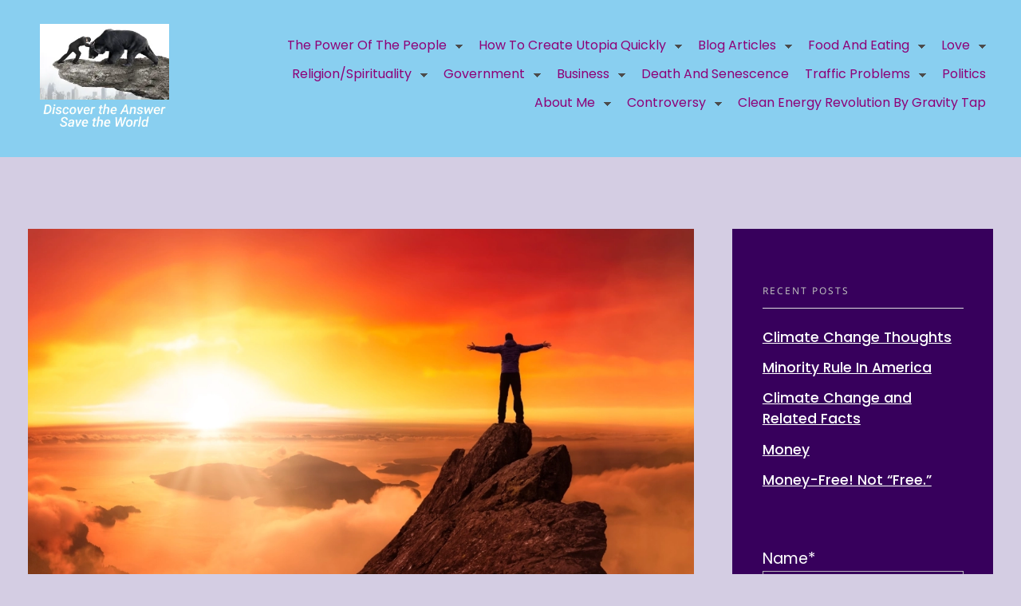

--- FILE ---
content_type: text/html; charset=UTF-8
request_url: https://thepowerofthepeople.org/the-light-at-the-top/
body_size: 22956
content:
<!DOCTYPE html>
<!--[if IE 9 ]>   <html class="no-js oldie ie9 ie" lang="en" > <![endif]-->
<!--[if (gt IE 9)|!(IE)]><!--> <html class="no-js" lang="en" > <!--<![endif]-->
<head>
        <meta charset="UTF-8" >
        <meta http-equiv="X-UA-Compatible" content="IE=edge">
        <!-- devices setting -->
        <meta name="viewport"   content="initial-scale=1,user-scalable=no,width=device-width">

<!-- outputs by wp_head -->
<meta name='robots' content='index, follow, max-image-preview:large, max-snippet:-1, max-video-preview:-1' />
	<style>img:is([sizes="auto" i], [sizes^="auto," i]) { contain-intrinsic-size: 3000px 1500px }</style>
	
	<!-- This site is optimized with the Yoast SEO plugin v26.8 - https://yoast.com/product/yoast-seo-wordpress/ -->
	<title>The Light at the Top - The Power Of The People</title>
	<link rel="canonical" href="https://thepowerofthepeople.org/the-light-at-the-top/" />
	<meta property="og:locale" content="en_US" />
	<meta property="og:type" content="article" />
	<meta property="og:title" content="The Light at the Top - The Power Of The People" />
	<meta property="og:description" content="A long and terrible climb is behind us. From the caves to the skyscrapers, mankind has traveled. Most of known history has been struggle and strive replete with sorrow and tragedy. Little by little, mankind has managed to make life easier and richer. Many thousands of years have been invested by everyone without cataclysmic interruption. [&hellip;]" />
	<meta property="og:url" content="https://thepowerofthepeople.org/the-light-at-the-top/" />
	<meta property="og:site_name" content="The Power Of The People" />
	<meta property="article:published_time" content="2021-02-25T15:38:38+00:00" />
	<meta property="article:modified_time" content="2023-01-25T12:31:45+00:00" />
	<meta property="og:image" content="https://thepowerofthepeople.org/wp-content/uploads/2023/01/The-Light-at-the-Top.webp" />
	<meta property="og:image:width" content="1590" />
	<meta property="og:image:height" content="1192" />
	<meta property="og:image:type" content="image/webp" />
	<meta name="author" content="power-admin" />
	<meta name="twitter:card" content="summary_large_image" />
	<meta name="twitter:label1" content="Written by" />
	<meta name="twitter:data1" content="power-admin" />
	<meta name="twitter:label2" content="Est. reading time" />
	<meta name="twitter:data2" content="2 minutes" />
	<script type="application/ld+json" class="yoast-schema-graph">{"@context":"https://schema.org","@graph":[{"@type":"Article","@id":"https://thepowerofthepeople.org/the-light-at-the-top/#article","isPartOf":{"@id":"https://thepowerofthepeople.org/the-light-at-the-top/"},"author":{"name":"power-admin","@id":"https://thepowerofthepeople.org/#/schema/person/44fcde79fe4b151c4e39ef89f92e4e7d"},"headline":"The Light at the Top","datePublished":"2021-02-25T15:38:38+00:00","dateModified":"2023-01-25T12:31:45+00:00","mainEntityOfPage":{"@id":"https://thepowerofthepeople.org/the-light-at-the-top/"},"wordCount":329,"commentCount":0,"publisher":{"@id":"https://thepowerofthepeople.org/#organization"},"image":{"@id":"https://thepowerofthepeople.org/the-light-at-the-top/#primaryimage"},"thumbnailUrl":"https://thepowerofthepeople.org/wp-content/uploads/2023/01/The-Light-at-the-Top.webp","articleSection":["Blog Articles"],"inLanguage":"en","potentialAction":[{"@type":"CommentAction","name":"Comment","target":["https://thepowerofthepeople.org/the-light-at-the-top/#respond"]}]},{"@type":"WebPage","@id":"https://thepowerofthepeople.org/the-light-at-the-top/","url":"https://thepowerofthepeople.org/the-light-at-the-top/","name":"The Light at the Top - The Power Of The People","isPartOf":{"@id":"https://thepowerofthepeople.org/#website"},"primaryImageOfPage":{"@id":"https://thepowerofthepeople.org/the-light-at-the-top/#primaryimage"},"image":{"@id":"https://thepowerofthepeople.org/the-light-at-the-top/#primaryimage"},"thumbnailUrl":"https://thepowerofthepeople.org/wp-content/uploads/2023/01/The-Light-at-the-Top.webp","datePublished":"2021-02-25T15:38:38+00:00","dateModified":"2023-01-25T12:31:45+00:00","breadcrumb":{"@id":"https://thepowerofthepeople.org/the-light-at-the-top/#breadcrumb"},"inLanguage":"en","potentialAction":[{"@type":"ReadAction","target":["https://thepowerofthepeople.org/the-light-at-the-top/"]}]},{"@type":"ImageObject","inLanguage":"en","@id":"https://thepowerofthepeople.org/the-light-at-the-top/#primaryimage","url":"https://thepowerofthepeople.org/wp-content/uploads/2023/01/The-Light-at-the-Top.webp","contentUrl":"https://thepowerofthepeople.org/wp-content/uploads/2023/01/The-Light-at-the-Top.webp","width":1590,"height":1192},{"@type":"BreadcrumbList","@id":"https://thepowerofthepeople.org/the-light-at-the-top/#breadcrumb","itemListElement":[{"@type":"ListItem","position":1,"name":"Home","item":"https://thepowerofthepeople.org/"},{"@type":"ListItem","position":2,"name":"The Light at the Top"}]},{"@type":"WebSite","@id":"https://thepowerofthepeople.org/#website","url":"https://thepowerofthepeople.org/","name":"The Power Of The People","description":"Saving the world and making it utopia at last","publisher":{"@id":"https://thepowerofthepeople.org/#organization"},"potentialAction":[{"@type":"SearchAction","target":{"@type":"EntryPoint","urlTemplate":"https://thepowerofthepeople.org/?s={search_term_string}"},"query-input":{"@type":"PropertyValueSpecification","valueRequired":true,"valueName":"search_term_string"}}],"inLanguage":"en"},{"@type":"Organization","@id":"https://thepowerofthepeople.org/#organization","name":"The Power Of The People","url":"https://thepowerofthepeople.org/","logo":{"@type":"ImageObject","inLanguage":"en","@id":"https://thepowerofthepeople.org/#/schema/logo/image/","url":"https://thepowerofthepeople.org/wp-content/uploads/2023/01/power-logo-1-1.png","contentUrl":"https://thepowerofthepeople.org/wp-content/uploads/2023/01/power-logo-1-1.png","width":284,"height":226,"caption":"The Power Of The People"},"image":{"@id":"https://thepowerofthepeople.org/#/schema/logo/image/"}},{"@type":"Person","@id":"https://thepowerofthepeople.org/#/schema/person/44fcde79fe4b151c4e39ef89f92e4e7d","name":"power-admin","image":{"@type":"ImageObject","inLanguage":"en","@id":"https://thepowerofthepeople.org/#/schema/person/image/","url":"https://secure.gravatar.com/avatar/451c6384c33b95916bf7038c507ca6e045e0739ac7080a94c38710690a73235a?s=96&d=mm&r=g","contentUrl":"https://secure.gravatar.com/avatar/451c6384c33b95916bf7038c507ca6e045e0739ac7080a94c38710690a73235a?s=96&d=mm&r=g","caption":"power-admin"},"sameAs":["https://thepowerofthepeople.org/"],"url":"https://thepowerofthepeople.org/author/power-admin/"}]}</script>
	<!-- / Yoast SEO plugin. -->


<link rel='dns-prefetch' href='//fonts.googleapis.com' />
<link rel="alternate" type="application/rss+xml" title="The Power Of The People &raquo; Feed" href="https://thepowerofthepeople.org/feed/" />
<link rel="alternate" type="application/rss+xml" title="The Power Of The People &raquo; Comments Feed" href="https://thepowerofthepeople.org/comments/feed/" />
<link rel="alternate" type="application/rss+xml" title="The Power Of The People &raquo; The Light at the Top Comments Feed" href="https://thepowerofthepeople.org/the-light-at-the-top/feed/" />
<script>
window._wpemojiSettings = {"baseUrl":"https:\/\/s.w.org\/images\/core\/emoji\/16.0.1\/72x72\/","ext":".png","svgUrl":"https:\/\/s.w.org\/images\/core\/emoji\/16.0.1\/svg\/","svgExt":".svg","source":{"concatemoji":"https:\/\/thepowerofthepeople.org\/wp-includes\/js\/wp-emoji-release.min.js?ver=6.8.2"}};
/*! This file is auto-generated */
!function(s,n){var o,i,e;function c(e){try{var t={supportTests:e,timestamp:(new Date).valueOf()};sessionStorage.setItem(o,JSON.stringify(t))}catch(e){}}function p(e,t,n){e.clearRect(0,0,e.canvas.width,e.canvas.height),e.fillText(t,0,0);var t=new Uint32Array(e.getImageData(0,0,e.canvas.width,e.canvas.height).data),a=(e.clearRect(0,0,e.canvas.width,e.canvas.height),e.fillText(n,0,0),new Uint32Array(e.getImageData(0,0,e.canvas.width,e.canvas.height).data));return t.every(function(e,t){return e===a[t]})}function u(e,t){e.clearRect(0,0,e.canvas.width,e.canvas.height),e.fillText(t,0,0);for(var n=e.getImageData(16,16,1,1),a=0;a<n.data.length;a++)if(0!==n.data[a])return!1;return!0}function f(e,t,n,a){switch(t){case"flag":return n(e,"\ud83c\udff3\ufe0f\u200d\u26a7\ufe0f","\ud83c\udff3\ufe0f\u200b\u26a7\ufe0f")?!1:!n(e,"\ud83c\udde8\ud83c\uddf6","\ud83c\udde8\u200b\ud83c\uddf6")&&!n(e,"\ud83c\udff4\udb40\udc67\udb40\udc62\udb40\udc65\udb40\udc6e\udb40\udc67\udb40\udc7f","\ud83c\udff4\u200b\udb40\udc67\u200b\udb40\udc62\u200b\udb40\udc65\u200b\udb40\udc6e\u200b\udb40\udc67\u200b\udb40\udc7f");case"emoji":return!a(e,"\ud83e\udedf")}return!1}function g(e,t,n,a){var r="undefined"!=typeof WorkerGlobalScope&&self instanceof WorkerGlobalScope?new OffscreenCanvas(300,150):s.createElement("canvas"),o=r.getContext("2d",{willReadFrequently:!0}),i=(o.textBaseline="top",o.font="600 32px Arial",{});return e.forEach(function(e){i[e]=t(o,e,n,a)}),i}function t(e){var t=s.createElement("script");t.src=e,t.defer=!0,s.head.appendChild(t)}"undefined"!=typeof Promise&&(o="wpEmojiSettingsSupports",i=["flag","emoji"],n.supports={everything:!0,everythingExceptFlag:!0},e=new Promise(function(e){s.addEventListener("DOMContentLoaded",e,{once:!0})}),new Promise(function(t){var n=function(){try{var e=JSON.parse(sessionStorage.getItem(o));if("object"==typeof e&&"number"==typeof e.timestamp&&(new Date).valueOf()<e.timestamp+604800&&"object"==typeof e.supportTests)return e.supportTests}catch(e){}return null}();if(!n){if("undefined"!=typeof Worker&&"undefined"!=typeof OffscreenCanvas&&"undefined"!=typeof URL&&URL.createObjectURL&&"undefined"!=typeof Blob)try{var e="postMessage("+g.toString()+"("+[JSON.stringify(i),f.toString(),p.toString(),u.toString()].join(",")+"));",a=new Blob([e],{type:"text/javascript"}),r=new Worker(URL.createObjectURL(a),{name:"wpTestEmojiSupports"});return void(r.onmessage=function(e){c(n=e.data),r.terminate(),t(n)})}catch(e){}c(n=g(i,f,p,u))}t(n)}).then(function(e){for(var t in e)n.supports[t]=e[t],n.supports.everything=n.supports.everything&&n.supports[t],"flag"!==t&&(n.supports.everythingExceptFlag=n.supports.everythingExceptFlag&&n.supports[t]);n.supports.everythingExceptFlag=n.supports.everythingExceptFlag&&!n.supports.flag,n.DOMReady=!1,n.readyCallback=function(){n.DOMReady=!0}}).then(function(){return e}).then(function(){var e;n.supports.everything||(n.readyCallback(),(e=n.source||{}).concatemoji?t(e.concatemoji):e.wpemoji&&e.twemoji&&(t(e.twemoji),t(e.wpemoji)))}))}((window,document),window._wpemojiSettings);
</script>
<style id='wp-emoji-styles-inline-css'>

	img.wp-smiley, img.emoji {
		display: inline !important;
		border: none !important;
		box-shadow: none !important;
		height: 1em !important;
		width: 1em !important;
		margin: 0 0.07em !important;
		vertical-align: -0.1em !important;
		background: none !important;
		padding: 0 !important;
	}
</style>
<link rel='stylesheet' id='wp-block-library-css' href='https://thepowerofthepeople.org/wp-includes/css/dist/block-library/style.min.css?ver=6.8.2' media='all' />
<style id='classic-theme-styles-inline-css'>
/*! This file is auto-generated */
.wp-block-button__link{color:#fff;background-color:#32373c;border-radius:9999px;box-shadow:none;text-decoration:none;padding:calc(.667em + 2px) calc(1.333em + 2px);font-size:1.125em}.wp-block-file__button{background:#32373c;color:#fff;text-decoration:none}
</style>
<style id='global-styles-inline-css'>
:root{--wp--preset--aspect-ratio--square: 1;--wp--preset--aspect-ratio--4-3: 4/3;--wp--preset--aspect-ratio--3-4: 3/4;--wp--preset--aspect-ratio--3-2: 3/2;--wp--preset--aspect-ratio--2-3: 2/3;--wp--preset--aspect-ratio--16-9: 16/9;--wp--preset--aspect-ratio--9-16: 9/16;--wp--preset--color--black: #000000;--wp--preset--color--cyan-bluish-gray: #abb8c3;--wp--preset--color--white: #ffffff;--wp--preset--color--pale-pink: #f78da7;--wp--preset--color--vivid-red: #cf2e2e;--wp--preset--color--luminous-vivid-orange: #ff6900;--wp--preset--color--luminous-vivid-amber: #fcb900;--wp--preset--color--light-green-cyan: #7bdcb5;--wp--preset--color--vivid-green-cyan: #00d084;--wp--preset--color--pale-cyan-blue: #8ed1fc;--wp--preset--color--vivid-cyan-blue: #0693e3;--wp--preset--color--vivid-purple: #9b51e0;--wp--preset--gradient--vivid-cyan-blue-to-vivid-purple: linear-gradient(135deg,rgba(6,147,227,1) 0%,rgb(155,81,224) 100%);--wp--preset--gradient--light-green-cyan-to-vivid-green-cyan: linear-gradient(135deg,rgb(122,220,180) 0%,rgb(0,208,130) 100%);--wp--preset--gradient--luminous-vivid-amber-to-luminous-vivid-orange: linear-gradient(135deg,rgba(252,185,0,1) 0%,rgba(255,105,0,1) 100%);--wp--preset--gradient--luminous-vivid-orange-to-vivid-red: linear-gradient(135deg,rgba(255,105,0,1) 0%,rgb(207,46,46) 100%);--wp--preset--gradient--very-light-gray-to-cyan-bluish-gray: linear-gradient(135deg,rgb(238,238,238) 0%,rgb(169,184,195) 100%);--wp--preset--gradient--cool-to-warm-spectrum: linear-gradient(135deg,rgb(74,234,220) 0%,rgb(151,120,209) 20%,rgb(207,42,186) 40%,rgb(238,44,130) 60%,rgb(251,105,98) 80%,rgb(254,248,76) 100%);--wp--preset--gradient--blush-light-purple: linear-gradient(135deg,rgb(255,206,236) 0%,rgb(152,150,240) 100%);--wp--preset--gradient--blush-bordeaux: linear-gradient(135deg,rgb(254,205,165) 0%,rgb(254,45,45) 50%,rgb(107,0,62) 100%);--wp--preset--gradient--luminous-dusk: linear-gradient(135deg,rgb(255,203,112) 0%,rgb(199,81,192) 50%,rgb(65,88,208) 100%);--wp--preset--gradient--pale-ocean: linear-gradient(135deg,rgb(255,245,203) 0%,rgb(182,227,212) 50%,rgb(51,167,181) 100%);--wp--preset--gradient--electric-grass: linear-gradient(135deg,rgb(202,248,128) 0%,rgb(113,206,126) 100%);--wp--preset--gradient--midnight: linear-gradient(135deg,rgb(2,3,129) 0%,rgb(40,116,252) 100%);--wp--preset--font-size--small: 13px;--wp--preset--font-size--medium: 20px;--wp--preset--font-size--large: 36px;--wp--preset--font-size--x-large: 42px;--wp--preset--spacing--20: 0.44rem;--wp--preset--spacing--30: 0.67rem;--wp--preset--spacing--40: 1rem;--wp--preset--spacing--50: 1.5rem;--wp--preset--spacing--60: 2.25rem;--wp--preset--spacing--70: 3.38rem;--wp--preset--spacing--80: 5.06rem;--wp--preset--shadow--natural: 6px 6px 9px rgba(0, 0, 0, 0.2);--wp--preset--shadow--deep: 12px 12px 50px rgba(0, 0, 0, 0.4);--wp--preset--shadow--sharp: 6px 6px 0px rgba(0, 0, 0, 0.2);--wp--preset--shadow--outlined: 6px 6px 0px -3px rgba(255, 255, 255, 1), 6px 6px rgba(0, 0, 0, 1);--wp--preset--shadow--crisp: 6px 6px 0px rgba(0, 0, 0, 1);}:where(.is-layout-flex){gap: 0.5em;}:where(.is-layout-grid){gap: 0.5em;}body .is-layout-flex{display: flex;}.is-layout-flex{flex-wrap: wrap;align-items: center;}.is-layout-flex > :is(*, div){margin: 0;}body .is-layout-grid{display: grid;}.is-layout-grid > :is(*, div){margin: 0;}:where(.wp-block-columns.is-layout-flex){gap: 2em;}:where(.wp-block-columns.is-layout-grid){gap: 2em;}:where(.wp-block-post-template.is-layout-flex){gap: 1.25em;}:where(.wp-block-post-template.is-layout-grid){gap: 1.25em;}.has-black-color{color: var(--wp--preset--color--black) !important;}.has-cyan-bluish-gray-color{color: var(--wp--preset--color--cyan-bluish-gray) !important;}.has-white-color{color: var(--wp--preset--color--white) !important;}.has-pale-pink-color{color: var(--wp--preset--color--pale-pink) !important;}.has-vivid-red-color{color: var(--wp--preset--color--vivid-red) !important;}.has-luminous-vivid-orange-color{color: var(--wp--preset--color--luminous-vivid-orange) !important;}.has-luminous-vivid-amber-color{color: var(--wp--preset--color--luminous-vivid-amber) !important;}.has-light-green-cyan-color{color: var(--wp--preset--color--light-green-cyan) !important;}.has-vivid-green-cyan-color{color: var(--wp--preset--color--vivid-green-cyan) !important;}.has-pale-cyan-blue-color{color: var(--wp--preset--color--pale-cyan-blue) !important;}.has-vivid-cyan-blue-color{color: var(--wp--preset--color--vivid-cyan-blue) !important;}.has-vivid-purple-color{color: var(--wp--preset--color--vivid-purple) !important;}.has-black-background-color{background-color: var(--wp--preset--color--black) !important;}.has-cyan-bluish-gray-background-color{background-color: var(--wp--preset--color--cyan-bluish-gray) !important;}.has-white-background-color{background-color: var(--wp--preset--color--white) !important;}.has-pale-pink-background-color{background-color: var(--wp--preset--color--pale-pink) !important;}.has-vivid-red-background-color{background-color: var(--wp--preset--color--vivid-red) !important;}.has-luminous-vivid-orange-background-color{background-color: var(--wp--preset--color--luminous-vivid-orange) !important;}.has-luminous-vivid-amber-background-color{background-color: var(--wp--preset--color--luminous-vivid-amber) !important;}.has-light-green-cyan-background-color{background-color: var(--wp--preset--color--light-green-cyan) !important;}.has-vivid-green-cyan-background-color{background-color: var(--wp--preset--color--vivid-green-cyan) !important;}.has-pale-cyan-blue-background-color{background-color: var(--wp--preset--color--pale-cyan-blue) !important;}.has-vivid-cyan-blue-background-color{background-color: var(--wp--preset--color--vivid-cyan-blue) !important;}.has-vivid-purple-background-color{background-color: var(--wp--preset--color--vivid-purple) !important;}.has-black-border-color{border-color: var(--wp--preset--color--black) !important;}.has-cyan-bluish-gray-border-color{border-color: var(--wp--preset--color--cyan-bluish-gray) !important;}.has-white-border-color{border-color: var(--wp--preset--color--white) !important;}.has-pale-pink-border-color{border-color: var(--wp--preset--color--pale-pink) !important;}.has-vivid-red-border-color{border-color: var(--wp--preset--color--vivid-red) !important;}.has-luminous-vivid-orange-border-color{border-color: var(--wp--preset--color--luminous-vivid-orange) !important;}.has-luminous-vivid-amber-border-color{border-color: var(--wp--preset--color--luminous-vivid-amber) !important;}.has-light-green-cyan-border-color{border-color: var(--wp--preset--color--light-green-cyan) !important;}.has-vivid-green-cyan-border-color{border-color: var(--wp--preset--color--vivid-green-cyan) !important;}.has-pale-cyan-blue-border-color{border-color: var(--wp--preset--color--pale-cyan-blue) !important;}.has-vivid-cyan-blue-border-color{border-color: var(--wp--preset--color--vivid-cyan-blue) !important;}.has-vivid-purple-border-color{border-color: var(--wp--preset--color--vivid-purple) !important;}.has-vivid-cyan-blue-to-vivid-purple-gradient-background{background: var(--wp--preset--gradient--vivid-cyan-blue-to-vivid-purple) !important;}.has-light-green-cyan-to-vivid-green-cyan-gradient-background{background: var(--wp--preset--gradient--light-green-cyan-to-vivid-green-cyan) !important;}.has-luminous-vivid-amber-to-luminous-vivid-orange-gradient-background{background: var(--wp--preset--gradient--luminous-vivid-amber-to-luminous-vivid-orange) !important;}.has-luminous-vivid-orange-to-vivid-red-gradient-background{background: var(--wp--preset--gradient--luminous-vivid-orange-to-vivid-red) !important;}.has-very-light-gray-to-cyan-bluish-gray-gradient-background{background: var(--wp--preset--gradient--very-light-gray-to-cyan-bluish-gray) !important;}.has-cool-to-warm-spectrum-gradient-background{background: var(--wp--preset--gradient--cool-to-warm-spectrum) !important;}.has-blush-light-purple-gradient-background{background: var(--wp--preset--gradient--blush-light-purple) !important;}.has-blush-bordeaux-gradient-background{background: var(--wp--preset--gradient--blush-bordeaux) !important;}.has-luminous-dusk-gradient-background{background: var(--wp--preset--gradient--luminous-dusk) !important;}.has-pale-ocean-gradient-background{background: var(--wp--preset--gradient--pale-ocean) !important;}.has-electric-grass-gradient-background{background: var(--wp--preset--gradient--electric-grass) !important;}.has-midnight-gradient-background{background: var(--wp--preset--gradient--midnight) !important;}.has-small-font-size{font-size: var(--wp--preset--font-size--small) !important;}.has-medium-font-size{font-size: var(--wp--preset--font-size--medium) !important;}.has-large-font-size{font-size: var(--wp--preset--font-size--large) !important;}.has-x-large-font-size{font-size: var(--wp--preset--font-size--x-large) !important;}
:where(.wp-block-post-template.is-layout-flex){gap: 1.25em;}:where(.wp-block-post-template.is-layout-grid){gap: 1.25em;}
:where(.wp-block-columns.is-layout-flex){gap: 2em;}:where(.wp-block-columns.is-layout-grid){gap: 2em;}
:root :where(.wp-block-pullquote){font-size: 1.5em;line-height: 1.6;}
</style>
<link rel='stylesheet' id='email-subscribers-css' href='https://thepowerofthepeople.org/wp-content/plugins/email-subscribers/lite/public/css/email-subscribers-public.css?ver=5.9.14' media='all' />
<link rel='stylesheet' id='auxin-base-css' href='https://thepowerofthepeople.org/wp-content/themes/phlox-pro/css/base.css?ver=5.9.0' media='all' />
<link rel='stylesheet' id='auxin-front-icon-css' href='https://thepowerofthepeople.org/wp-content/themes/phlox-pro/css/auxin-icon.css?ver=5.9.0' media='all' />
<link rel='stylesheet' id='auxin-main-css' href='https://thepowerofthepeople.org/wp-content/themes/phlox-pro/css/main.css?ver=5.9.0' media='all' />
<link rel='stylesheet' id='auxin-fonts-google-css' href='//fonts.googleapis.com/css?family=Poppins%3A100%2C100italic%2C200%2C200italic%2C300%2C300italic%2Cregular%2Citalic%2C500%2C500italic%2C600%2C600italic%2C700%2C700italic%2C800%2C800italic%2C900%2C900italic%7CNoto+Sans%3A100%2C200%2C300%2Cregular%2C500%2C600%2C700%2C800%2C900%2C100italic%2C200italic%2C300italic%2Citalic%2C500italic%2C600italic%2C700italic%2C800italic%2C900italic%7COswald%3A200%2C300%2Cregular%2C500%2C600%2C700%7CFrank+Ruhl+Libre%3A300%2Cregular%2C500%2C700%2C900%7CNoto+Sans+JP%3A100%2C300%2Cregular%2C500%2C700%2C900&#038;ver=7.8' media='all' />
<link rel='stylesheet' id='auxin-custom-css' href='https://thepowerofthepeople.org/wp-content/uploads/phlox-pro/custom.css?ver=7.8' media='all' />
<link rel='stylesheet' id='auxin-go-pricing-css' href='https://thepowerofthepeople.org/wp-content/themes/phlox-pro/css/go-pricing.css?ver=5.9.0' media='all' />
<link rel='stylesheet' id='auxin-elementor-base-css' href='https://thepowerofthepeople.org/wp-content/themes/phlox-pro/css/other/elementor.css?ver=5.9.0' media='all' />
<link rel='stylesheet' id='elementor-frontend-css' href='https://thepowerofthepeople.org/wp-content/plugins/elementor/assets/css/frontend.min.css?ver=3.32.3' media='all' />
<link rel='stylesheet' id='elementor-post-2162-css' href='https://thepowerofthepeople.org/wp-content/uploads/elementor/css/post-2162.css?ver=1768939064' media='all' />
<link rel='stylesheet' id='elementor-post-1284-css' href='https://thepowerofthepeople.org/wp-content/uploads/elementor/css/post-1284.css?ver=1768939064' media='all' />
<link rel='stylesheet' id='elementor-gf-local-poppins-css' href='https://thepowerofthepeople.org/wp-content/uploads/elementor/google-fonts/css/poppins.css?ver=1744747019' media='all' />
<link rel='stylesheet' id='elementor-gf-local-notosans-css' href='https://thepowerofthepeople.org/wp-content/uploads/elementor/google-fonts/css/notosans.css?ver=1744747029' media='all' />
<link rel='stylesheet' id='elementor-gf-local-raleway-css' href='https://thepowerofthepeople.org/wp-content/uploads/elementor/google-fonts/css/raleway.css?ver=1744747035' media='all' />
<script src="https://thepowerofthepeople.org/wp-includes/js/jquery/jquery.min.js?ver=3.7.1" id="jquery-core-js"></script>
<script src="https://thepowerofthepeople.org/wp-includes/js/jquery/jquery-migrate.min.js?ver=3.4.1" id="jquery-migrate-js"></script>
<script src="https://thepowerofthepeople.org/wp-content/plugins/auxin-pro-tools/admin/assets/js/elementor/widgets.js?ver=1.8.0" id="auxin-elementor-pro-widgets-js"></script>
<script id="auxin-modernizr-js-extra">
var auxin = {"ajax_url":"https:\/\/thepowerofthepeople.org\/wp-admin\/admin-ajax.php","is_rtl":"","is_reponsive":"1","is_framed":"","frame_width":"20","wpml_lang":"en","uploadbaseurl":"https:\/\/thepowerofthepeople.org\/wp-content\/uploads","nonce":"660b753b96"};
</script>
<script id="auxin-modernizr-js-before">
/* < ![CDATA[ */
function auxinNS(n){for(var e=n.split("."),a=window,i="",r=e.length,t=0;r>t;t++)"window"!=e[t]&&(i=e[t],a[i]=a[i]||{},a=a[i]);return a;}
/* ]]> */
</script>
<script src="https://thepowerofthepeople.org/wp-content/themes/phlox-pro/js/solo/modernizr-custom.min.js?ver=5.9.0" id="auxin-modernizr-js"></script>
<link rel="https://api.w.org/" href="https://thepowerofthepeople.org/wp-json/" /><link rel="alternate" title="JSON" type="application/json" href="https://thepowerofthepeople.org/wp-json/wp/v2/posts/757" /><link rel="EditURI" type="application/rsd+xml" title="RSD" href="https://thepowerofthepeople.org/xmlrpc.php?rsd" />
<meta name="generator" content="WordPress 6.8.2" />
<link rel='shortlink' href='https://thepowerofthepeople.org/?p=757' />
<link rel="alternate" title="oEmbed (JSON)" type="application/json+oembed" href="https://thepowerofthepeople.org/wp-json/oembed/1.0/embed?url=https%3A%2F%2Fthepowerofthepeople.org%2Fthe-light-at-the-top%2F" />
<link rel="alternate" title="oEmbed (XML)" type="text/xml+oembed" href="https://thepowerofthepeople.org/wp-json/oembed/1.0/embed?url=https%3A%2F%2Fthepowerofthepeople.org%2Fthe-light-at-the-top%2F&#038;format=xml" />
    <meta name="title"       content="The Light at the Top" />
    <meta name="description" content="A long and terrible climb is behind us. From the caves to the skyscrapers, mankind has traveled. Most of known history has been struggle and strive replete with sorrow and tragedy. Little by little, mankind has managed to make life easier and richer. Many thousands of years have been invested by everyone without cataclysmic interruption. [&hellip;]" />
        <link rel="image_src"    href="https://thepowerofthepeople.org/wp-content/uploads/2023/01/The-Light-at-the-Top-90x90.webp" />
    <!-- Chrome, Firefox OS and Opera -->
<meta name="theme-color" content="#1bb0ce" />
<!-- Windows Phone -->
<meta name="msapplication-navbutton-color" content="#1bb0ce" />
<!-- iOS Safari -->
<meta name="apple-mobile-web-app-capable" content="yes">
<meta name="apple-mobile-web-app-status-bar-style" content="black-translucent">

<!-- pingback -->
<link rel="pingback" href="https://thepowerofthepeople.org/xmlrpc.php">
<meta name="generator" content="Elementor 3.32.3; features: additional_custom_breakpoints; settings: css_print_method-external, google_font-enabled, font_display-swap">
			<style>
				.e-con.e-parent:nth-of-type(n+4):not(.e-lazyloaded):not(.e-no-lazyload),
				.e-con.e-parent:nth-of-type(n+4):not(.e-lazyloaded):not(.e-no-lazyload) * {
					background-image: none !important;
				}
				@media screen and (max-height: 1024px) {
					.e-con.e-parent:nth-of-type(n+3):not(.e-lazyloaded):not(.e-no-lazyload),
					.e-con.e-parent:nth-of-type(n+3):not(.e-lazyloaded):not(.e-no-lazyload) * {
						background-image: none !important;
					}
				}
				@media screen and (max-height: 640px) {
					.e-con.e-parent:nth-of-type(n+2):not(.e-lazyloaded):not(.e-no-lazyload),
					.e-con.e-parent:nth-of-type(n+2):not(.e-lazyloaded):not(.e-no-lazyload) * {
						background-image: none !important;
					}
				}
			</style>
			<link rel="icon" href="https://thepowerofthepeople.org/wp-content/uploads/2023/01/power-logo-1-a-1-150x150.png" sizes="32x32" />
<link rel="icon" href="https://thepowerofthepeople.org/wp-content/uploads/2023/01/power-logo-1-a-1.png" sizes="192x192" />
<link rel="apple-touch-icon" href="https://thepowerofthepeople.org/wp-content/uploads/2023/01/power-logo-1-a-1.png" />
<meta name="msapplication-TileImage" content="https://thepowerofthepeople.org/wp-content/uploads/2023/01/power-logo-1-a-1.png" />
		<style id="wp-custom-css">
			/*   .elementor-98 .elementor-element.elementor-element-cb20c26 .aux-fs-menu .aux-menu-item > .aux-item-content{
    font-size: 58px;
}  */

.gjs-cell input[placeholder]{
    color: #000 !important;
    }
    
    
    .single-post .entry-header,
    .single-post .entry-content,
    .single-post .entry-meta,
    .single-post .entry-info,
    .single-post #respond {
    margin-left: 0 !important;
    margin-right: 0 !important;
    text-align: left;
    }
    
    .single-post .aux-primary {
    margin-top: 200px;
    }
    
    .single-post .entry-content .wp-block-image {
    margin: 50px 0 50px 0;
    }
    
    .single-post .entry-info .entry-tax:before {
    width: 1px !important;
    height: 13px !important;
    background-color: var(--auxin-featured-color-5);
    }
    
select, input, textarea {
    color: #fff !important;
}
    /* .single-post .entry-content p:first-child:first-letter {
    font-family: 'Frank Ruhl Libre';
    font-size: 52px;
    font-weight: 500;
    float: left;
    margin: -25px 5px -40px 0;
    line-height: 2em;
    text-transform: uppercase;
    } */
    
    .single-post .entry-meta {
    border-top: none !important;
    border-bottom: solid 1px #222222 !important;
    padding-bottom: 30px !important;
    padding-top: 35px !important;
    }
    
    .single-post .aux-input-group,
    .single-post .aux-form-cookies-consent .comment-form-cookies-consent {
    display: flex;
    flex-flow: row wrap;
    }
    
    .single-post .aux-modern-form .aux-input-group {
    margin-bottom: 90px;
    }
    
    .single-post .form-submit input[type="submit"] {
    background-color: BLACK;
    padding: 0;
    }
    
    .single-post .form-submit {
    margin-left: 100px;
    }
    
    .single-post .aux-comments {
    margin-left: 20%;
    margin-right: 20%;
    }
    
    .single-post .aux-comments .comments-title {
    margin-bottom: 30px;
    }
    
    .single-post .form-submit:before {
    content: '';
    background-color: var(--auxin-featured-color-3);
    width: 126px;
    height: 1px;
    display: block;
    position: relative;
    top: 23px;
    left: -102px;
    }
    
    .single-post .aux-commentlist .comment {
    padding: 50px;
    background-color: var(--auxin-featured-color-7);
    border-radius: 5px;
    box-shadow: 20px 20px 60px #0000000D;
    }
    
    .single-post .aux-commentlist .comment img {
    border-radius: 50%;
    border: none;
    }
    
    .single-post .aux-commentlist .children {
    margin-left: 0;
    }
    
    .single-post .aux-commentlist.skin-arrow-links .children>li:first-child {
    background: none;
    }
    
    .aux-commentlist .comment .comment-author {
    margin-bottom: 15px;
    }
    
    .aux-commentlist .comment .comment-author cite,
    .aux-commentlist .comment .comment-author time {
    display: inline-block;
    }
    
    .single-post .aux-commentlist .comment .comment-author time {
    float: right;
    margin-right: 50px;
    }
    
    .single-post .comment-reply-nav {
    position: absolute;
    top: 50px;
    right: 50px;
    }
    
    .single-post .comment-reply-nav .comment-reply-link {
    font-weight: 500 !important;
    font-size: 11px !important;
    color: var(--auxin-featured-color-4) !important;
    }
    
    .single-post .wpulike {
    display: none;
    }
    
    /*--Contact Form--*/
    .single-post .comment-form-cookies-consent {
    display: none;
    }
    
    .single-post form {
    display: flex;
    flex-direction: column;
    }
    
    .single-post form div:nth-child(2) {
    order: 2;
    }
    
    .single-post form div:nth-child(3) {
    order: 3;
    }
    
    .single-post form div:nth-child(5) {
    order: 1;
    }
    
    .single-post form .form-submit {
    order: 4;
    }
    
    /*--Category Page--*/
    .category .page-header {
    border: 0;
    }
    
    .category .page-header .page-title {
    font-size: 52px;
    font-weight: 400;
    }
    
    .category .page-header .aux-breadcrumbs,
    .category .page-header .aux-breadcrumbs a {
    font-family: 'Noto Sans JP';
    font-size: 11px;
    font-weight: 500;
    text-transform: uppercase;
    color: var(--auxin-featured-color-5);
    
    }
    
    .category .aux-col .post .entry-media {
    margin-bottom: 0;
    }
    
    .category .aux-col .post .entry-main {
    padding: 30px;
    background-color: var(--auxin-featured-color-7);
    display: flex;
    flex-flow: column-reverse;
    }
    
    .category .aux-col .post .entry-info {
    font-size: 11px;
    font-weight: 500;
    text-transform: uppercase;
    color: var(--auxin-featured-color-5);
    }
    
    .category .aux-col .post .entry-info a:hover {
    color: var(--auxin-featured-color-5);
    opacity: .8;
    }
    
    .category .entry-info .entry-meta-sep.meta-sep:before,
    .category .entry-info .entry-tax:before,
    .category .entry-info .entry-tax a:after {
    width: 1px !important;
    height: 13px !important;
    border-radius: 0 !important;
    background-color: var(--auxin-featured-color-5) !important;
    }
    
    /*---Pagination---*/
    .category .pagination {
    display: inline-block;
    margin-top: 100px;
    }
    
    .category .aux-pagination {
    text-align: center;
    }
    
    .category .aux-pagination .page .page-numbers {
    color: var(--auxin-featured-color-3);
    border: 0;
    font-size: 26px;
    font-family: 'Frank Ruhl Libre';
    letter-spacing: -0.52;
    line-height: 1.2em;
    font-weight: 300;
    margin-right: 20px;
    }
    
    .category .aux-pagination .page.active span {
    color: var(--auxin-featured-color-7);
    background-color: var(--auxin-featured-color-3);
    }
    
    .category .aux-pagination .next .page-numbers,
    .category .aux-pagination .prev .page-numbers {
    margin-right: 40px;
    }
    
    .category .aux-pagination .prev .page-numbers {
    margin-left: 40px;
    }
    
    .category .aux-pagination li>a {
    border: none;
    }
    
    .category .aux-pagination .last {
    font-family: 'Frank Ruhl Libre';
    font-size: 26px;
    font-weight: 300;
    color: var(--auxin-featured-color-3);
    }
    
    .category .next .page-numbers #text {
    display: none !important;
    }
    
    /*--Search Page--*/
    .aux-modern-search .aux-search-popup .aux-search-popup-content .aux-search-input-form {
    border: 0;
    }
    
    .aux-modern-search .aux-search-popup .aux-search-popup-content .aux-search-input-form input {
    font-family: 'Frank Ruhl Libre';
    font-size: 92px;
    font-weight: 400;
    letter-spacing: -1.84px;
    text-align: center;
    }
    
    .archive.category .aux-primary {
    margin-bottom: 150px;
    }
    
    .archive.category .aux-widget-recent-posts .column-entry:hover .entry-main {
    transition: all 200ms cubic-bezier(0.25, 0.46, 0.45, 0.94);
    }
    
    .archive.category .aux-widget-recent-posts .column-entry:hover .entry-main {
    background-color: #03447A;
    }
    
    .archive.category .aux-widget-recent-posts .column-entry:hover .entry-title {
    color: #fff;
    }
    
    .archive.category .aux-widget-recent-posts .entry-header {
    min-height: 55px;
    }
    
    .single-post .aux-main .entry-media .aux-media-frame {
    max-width: 1200px;
    margin-left: auto;
    margin-right: auto;
    }
    
    a.aux-logo-anchor.aux-has-logo {
    width: 350px;
    }
    
    .view-hide li.menu-item.menu-item-type-custom.menu-item-object-custom.menu-item-has-children.menu-item-1342.aux-menu-depth-0.aux-fullwidth-sub.aux-menu-root-8.aux-menu-item {
    display: none;
    }
    
    .elementor-101 .elementor-element.elementor-element-90f4940 .entry-main {
    background-color: #37005C;
    color: white;
    }
    
    .elementor-101 .elementor-element.elementor-element-90f4940 .entry-main:hover {
    background-color: white;
    }
    
    .elementor-101 .elementor-element.elementor-element-90f4940 .entry-title a {
    color: white;
    }
    
    /*custom css*/
body{
background-color: #d4cde3 !important;
}
    .aux-resp.aux-s-fhd .aux-fold,
    .aux-resp.aux-s-fhd .aux-fold-width,
    .aux-resp.aux-s-fhd .aux-boxed-container>.aux-container {
    width: auto;
    
    }
    .aux-blog-land-style .hentry .readmore {
        float: left;
        margin-bottom: -20px;
    }
    .aux-widget-logo {
        max-width: 162px;
        width:100%;
    }
.elementor-1284 .elementor-element.elementor-element-d3887d5 .aux-modern-heading-description{
	color : white;
}
.aux-search-form.aux-iconic-search .aux-search-field{
	background: white;
}
input[type="reset"], input[type="submit"]{
	background:#8E0077;
}
    
    .aux-master-menu.aux-horizontal.aux-skin-divided .aux-submenu>.aux-menu-item.aux-hover,
    .aux-master-menu.aux-vertical.aux-skin-divided .aux-submenu>.aux-menu-item.aux-hover {
    background-color: #350367 !important;
    }
    
    .aux-archive .type-post .entry-title a {
    color: black;
    }
    .elementor-1284 .elementor-element.elementor-element-1d4a805 .mc4wp-form input[type="text"], .elementor-1284 .elementor-element.elementor-element-1d4a805 .mc4wp-form input[type="email"]{
        border: 1px solid black;
    }
    .elementor-element.elementor-element-edb0e47.elementor-widget__width-auto.elementor-widget.elementor-widget-aux_icon_list {
        display: none;
    }
    .elementor-1284 .elementor-element.elementor-element-e0aadae{
        padding:100px 35px 30px 35px;
    }
    
    /*footer*/
    .elementor-1284 .elementor-element.elementor-element-93b2491 {
    padding: 10px 35px 10px 35px;
    }
    
    .elementor-1284 .elementor-element.elementor-element .aux-vertical .aux-menu-depth-0 .aux-item-content:hover {
    color: goldenrod;
    }
    
    .elementor-101 .elementor-element.elementor-element-90f4940 .entry-meta .aux-read-more {
    color: white;
    }
    footer.aux-elementor-footer .elementor-text-editor.elementor-clearfix a{
        color : black;
    }
    footer.aux-elementor-footer .elementor-text-editor.elementor-clearfix a:hover{
        color : #8E0077;
    }
    
    .gjs-cell input[type='email']{
        border:1px solid #ffffff;
    }
    .gjs-cell input::placeholder{
        color: #ffffff
    }
    
    /*footer*/
    /* new header */
    .sub-menu.aux-submenu {
    padding: 0 !important;
    margin: 0 !important;
    }
    
    .aux-master-menu.aux-vertical.aux-skin-classic .aux-submenu>.aux-menu-item>.aux-item-content,
    .aux-master-menu.aux-horizontal.aux-skin-classic .aux-submenu>.aux-menu-item>.aux-item-content {
    margin: 0;
    border: none;
    padding: 15px 10px;
    color: black;
    }
    
    .aux-master-menu.aux-vertical.aux-skin-classic .aux-submenu>.aux-menu-item>.aux-item-content>.aux-submenu-indicator,
    .aux-master-menu.aux-horizontal.aux-skin-classic .aux-submenu>.aux-menu-item>.aux-item-content>.aux-submenu-indicator {
    right: 10px;
    }
    
    li {
    border: none;
    }
    
    .aux-menu-item.aux-open .sub-menu.aux-submenu .aux-item-content {
    text-align: left;
    }
    
    .menu-item-has-children .sub-menu.aux-submenu {
    background-color: #fff;
    }
    
    .aux-menu-depth-2.aux-menu-item .aux-item-content .aux-menu-label {
    color: #000000;
    }
    
    .aux-menu-depth-2.aux-menu-item .aux-item-content:hover .aux-menu-label {
    color: #ffffff;
    }
    
    .aux-menu-depth-2.aux-menu-item .aux-item-content:hover {
    background-color: #350367 !important;
    }
    
    .aux-master-menu.aux-horizontal.aux-skin-divided .aux-submenu>.aux-menu-item,
    .aux-master-menu.aux-vertical.aux-skin-divided .aux-submenu>.aux-menu-item {
    opacity: 1;
    }
    .elementor-2162 .elementor-element.elementor-element-2c4c1ed .aux-menu-depth-0 > .aux-item-content{
        padding: 1px 10px;
    }
    /* new header */
    /*blog page*/
    p.aux-breadcrumbs {
    display: none;
    }
    
    .page-title-section {
    margin-top: 50px;
    }
    
    .right-sidebar>.aux-wrapper>.aux-container {
    padding-right: 35px!important;
    margin: 0 auto;
    max-width: 1350px;
    width: 100%;
    }
    .single-post .hentry .entry-info{
        color:#454f54;
    }
    .aux-widget-post-slider .aux-latest-posts-slider .aux-slide-info > div, .hentry .entry-info > div{
        display: none;
    }
    .elementor-101 .elementor-element.elementor-element-e843142 .entry-info a, .elementor-101 .elementor-element.elementor-element-e843142 .entry-info{
        color:#646c70;
    }
    a.post-edit-link {
        display: none;
    }
    .entry-main i {
        display: none;
    }
    .entry-main .entry-content p{
        margin-bottom: 20px;
    }
    .readmore span.aux-read-more-text{
        color:#646c70;
    }
    .elementor-101 .elementor-element.elementor-element-d880eaf .entry-content{
    margin-bottom: 0px !important;
    }
    .elementor-101 .elementor-element.elementor-element-f1ebb1c .entry-info a, .elementor-101 .elementor-element.elementor-element-f1ebb1c .entry-info{
        color:#676d70;
    }
    span.entry-tax {
        display: none;
    }aside .widget-title, aside .wp-block-group__inner-container h2, .aux-aside .widget-title, .aux-aside .wp-block-group__inner-container h2{
			color:#bdbdbd;
}
    
    
    
    
    /*blog page*/
    /*sidebar*/
    
    /*sidebar*/
    span.color-text {
    color: #8E0077;
    font-style: italic;
    font-weight: 500;
    }
    
    span.blue-text {
    color: #35849C;
    }
    
    .elementor-101 .elementor-element.elementor-element-9bd92be .aux-widget-advanced-text {
    padding: 30px 30px 66px 30px;
    }
    
    .csstransitions .aux-page-show-fade.aux-page-animation-done #inner-body {
    height: auto;
    background: none;
    }
    
    a.aux-logo-anchor.aux-has-logo {
    width: 100%;
    }
    
    .elementor-101 .elementor-element.elementor-element-90f4940 .entry-main:hover {
    background-color: #37005C;
    }
    /*
    .right-sidebar .aux-sidebar-primary {
    margin-right: -360px;
    max-width: 360px;
    width: 100%
    }
    
    .elementor-text-editor.elementor-clearfix:first-child::first-letter {
    font-size: 200%;
    } */
    /* .entry-main .entry-content p:first-child::first-letter {
    font-size: 200%;
    }*/
    .entry-main .entry-content p {
    font-family: 'Poppins' !important;
    color: black;
    font-weight: 400;
    font-size: 20px;
    line-height: 30px;
    justify-content: left;
    }
    
    footer.aux-elementor-footer .elementor-text-editor.elementor-clearfix {
    color: white;
    font-size: 16px;
    }
    
    .aux-master-menu.aux-horizontal>.menu-item {
    padding-bottom: 10px;
    }
    
    .aux-content-top-margin .aux-primary {
    padding-top: 0;
    }
    
    .elementor-101 .elementor-element.elementor-element-90f4940 .entry-main {
    bottom: 280px !important;
    }
    
    .elementor-101 .elementor-element.elementor-element-817211b {
    bottom: 340px !important;
    }
    
    .aux-master-menu.aux-horizontal.aux-skin-modern .aux-menu-depth-0>.aux-submenu {
    
    margin-top: 10px;
    }
    
    .aux-master-menu.aux-horizontal.aux-skin-modern .aux-submenu.aux-megamenu .aux-menu-column>.aux-item-content {
    color: black;
    
    }
    
    h3.widget-title {
    color: white;
    font-family: 'Poppins';
    text-decoration: underline
    }
    /* 
    .right-sidebar .aux-sidebar-primary {
    display: none;
    } */
    
    .elementor-element.elementor-element-7cef065.elementor-widget.elementor-widget-sidebar {
    padding: 50px 20px;
    }
    
    .aux-primary .widget-container ul,
    .aux-primary .widget-container ul li {
    color: black;
    }
    
    .aux-widget-popular-posts-widget .widget-tabs .tabs li a {
    color: white;
    }
    
    .aux-widget-popular-posts-widget .widget-tabs .tabs li {
    background-color: #35849C;
    color: white;
    }
    
    .widget-tabs .tabs li>a:hover {
    color: black;
    }
    
    div#font-white .elementor-widget-container .elementor-text-editor.elementor-clearfix {
    color: white;
    }
    
    .aux-primary .widget-container ul,
    .aux-primary .widget-container ul li {
    list-style: circle !important;
    color: white;
    font-weight: 400;
    font-family: 'Poppins'
    }
    
    .widget_recent_comments li.recentcomments {
    background-color: transparent;
    color: blanchedalmond;
    }
    
    .widget-tabs .tabs li {
    color: blanchedalmond;
    }
    
    .aux-widget-popular-posts-widget .widget-tabs .tabs li:not(.active) {
    background-color: inherit;
    }
    
    .widget-tabs .tabs-content p {
    margin-bottom: 0;
    color: blanchedalmond;
    }
    
    .elementor-text-editor.elementor-clearfix {
    font-family: 'Poppins' !important;
    color: black;
    font-weight: 400;
    font-size: 20px;
    line-height: 30px;
    justify-content: left;
    }
    
    .entry-content ul,
    .comment-body ul {
    padding-left: 0em;
    }
    
    .single-post .aux-primary {
    margin-top: 90px;
    }
    
    .site-header-section .aux-master-menu.aux-vertical .aux-menu-depth-0>.aux-item-content,
    .aux-elementor-header-menu .aux-master-menu.aux-vertical .aux-menu-depth-0>.aux-item-content {
    padding: 10px 0;
    }
    
    .elementor-452 .elementor-element.elementor-element-a45a8bd {
    background-color: #5D6360;
    }
    
    .right-sidebar .aux-primary {
    float: left;
    padding-right: 0px !important;
    width:69%;
    }
    .aux-sidebar-primary {
    width: 27%;}
    
    .hentry .entry-title {
    color: white;
    font-size: 30px;
    }
    
    .widget-container a:hover {
    color: goldenrod !important;
    }
    
    .hentry .entry-info .entry-content p {
    color: white;
    }
    
    .right-sidebar .aux-sidebar-primary {
    
    margin-top: 90px;
    margin-right: 0;
    
    }
    
    .elementor-452 .elementor-element.elementor-element-ef55e36 {
    margin-top: 0;
    }
    
    .aux-sidebar ul li a {
    color: white;
    }
    
    /* .widget-container a{
    color: #00869d !important;
    } */
    .widget-container a:hover {
    color: #35849C !important;
    }
    
    aside .widget-title {
    color: #FFF !important;
    }
    
    .widget_search .field {
    width: 100%;
    color: grey;
    background-color: white;
    }
    
    /* .entry-date a {
    color: #37005C !important;
    } */
    
    .elementor-101 .elementor-element.elementor-element-e843142 .entry-info a,
    .elementor-101 .elementor-element.elementor-element-e843142 .entry-info {
    color: #7d8387 !important;
    }
    
    [class^="auxicon-"]:before,
    [class*=" auxicon-"]:before {
    color: white;
    }
    
    .elementor-101 .elementor-element.elementor-element-817211b .aux-custom-nav {
    border-color: white !important;
    }
    
    div#respond {
    display: none;
    }
    
    .entry-author-info {
    display: none;
    }
    
    .elementor-960 .elementor-element.elementor-element-1e65efc .aux-submenu .aux-menu-item:hover a {
    background: transparent !important;
    }
    
    .site-header-section .aux-master-menu.aux-horizontal.aux-with-indicator>.aux-menu-item>.aux-item-content>.aux-submenu-indicator,
    .aux-elementor-header-menu .aux-master-menu.aux-horizontal.aux-with-indicator>.aux-menu-item>.aux-item-content>.aux-submenu-indicator {
    background-position: -138px -24px;
    }
    
    .aux-fs-popup .aux-panel-close {
    top: 20px;
    }
    
    .aux-primary .widget-container ul,
    .aux-primary .widget-container ul li {
    list-style: circle;
    }
    .elementor-element.elementor-element-172a3d3 > .elementor-widget-container {
    padding: 50px 30px 50px 30px;
    }
    
    .elementor-101 .elementor-element.elementor-element-f7b23f7:not(.elementor-motion-effects-element-type-background), .elementor-101 .elementor-element.elementor-element-f7b23f7 > .elementor-motion-effects-container > .elementor-motion-effects-layer {
        background-color: transparent;
    }
    
    
    .elementor-101 .elementor-element.elementor-element-9bd92be .aux-widget-advanced-text:hover{
        background-color: #8E0077 !important;
    }
    
    
    .aux-burger .mid-line, .aux-burger::before, .aux-burger::after {
        border-color: #fff;
      
    }

   
label {
    color: #fff !important;
}

    /*responsive css ----------------------------------------------------------------------------------------------- */ 
    @media screen and (max-width: 1599px) {
    .elementor-101 .elementor-element.elementor-element-d880eaf .entry-title {
        font-size: 46px;
    }
    
    .elementor-101 .elementor-element.elementor-element-cb27c1a .aux-col {
        padding-left: 15px;
        padding-right: 15px;
    }
    
    .elementor-101 .elementor-element.elementor-element-cb27c1a .type-post .entry-main {
        padding: 5px 20px 30px 20px;
    }
    }
    
    @media screen and (max-width: 1399px) {
    .elementor-101 .elementor-element.elementor-element-d880eaf .entry-title {
        font-size: 38px;
    }
    
    .elementor-101 .elementor-element.elementor-element-896c355 {
        margin-top: 70px;
    }
    
    .elementor-101 .elementor-element.elementor-element-cb27c1a .aux-col {
        padding-left: 10px;
        padding-right: 10px;
    }
    
    .elementor-101 .elementor-element.elementor-element-cb27c1a .type-post .entry-main {
        padding: 5px 20px 30px 20px;
    }
    
    .elementor-101 .elementor-element.elementor-element-3b9e571 .aux-col {
        padding-left: 15px;
        padding-right: 15px;
    }
    
    .elementor-101 .elementor-element.elementor-element-a142a82 .aux-col {
        padding-left: 15px;
        padding-right: 15px;
        margin-bottom: 15px;
    }
    
    .elementor-101 .elementor-element.elementor-element-a142a82 .type-post .entry-main {
        padding: 5px 20px 30px 20px;
    }
    }
    
    @media screen and (max-width: 1299px) {
    
    .aux-column-post-entry .post .entry-title, .aux-widget-recent-posts .post .entry-title, .aux-widget-recent-posts-masonry .post .entry-title {
    
            min-height: 68px;
        }
    .elementor-101 .elementor-element.elementor-element-d880eaf .entry-title {
        font-size: 32px;
    }
    
    
    
    .elementor-101 .elementor-element.elementor-element-d880eaf .entry-content p {
        font-size: 16px;
    }
    
    .elementor-101 .elementor-element.elementor-element-9bd92be .widget-content {
        font-size: 28px;
    }
    
    .aux-column-post-entry .post .entry-title,
    .aux-widget-recent-posts .post .entry-title,
    .aux-widget-recent-posts-masonry .post .entry-title {
        font-size: 20px;
    }
    
    .elementor-101 .elementor-element.elementor-element-a142a82 .aux-col {
        padding-left: 15px;
        padding-right: 15px;
        margin-bottom: 0px;
    }
    
    .elementor-586 .elementor-element.elementor-element-affca32>.elementor-widget-container {
        padding: 50px 20px 50px 20px;
    }
    
    .hentry .entry-title {
        font-size: 22px;
    }
    
    h3 {
        font-size: 22px;
    }
    
    .entry-main .entry-content p {
        font-size: 18px;
        line-height: 26px;
    }
    
    input[type="text"],
    input[type="password"],
    input[type="email"],
    input[type="tel"],
    input[type="url"],
    textarea {
        padding: 10px;
    }
    
    .aux-widget-popular-posts-widget .widget-tabs .tabs li {
        padding: 10px 0;
    }
    }
    
    @media screen and (max-width: 1199px) {
    .elementor-101 .elementor-element.elementor-element-3b9e571 .type-post .entry-main {
        padding: 5px 20px 30px 20px;
    }
    
    .elementor-101 .elementor-element.elementor-element-f1ebb1c .entry-title {
        font-size: 40px;
    }
    
    .elementor-101 .elementor-element.elementor-element-7210c18 .entry-title {
        font-size: 40px;
    }
    
    .aux-widget-popular-posts-widget .widget-tabs .tabs li {
        font-size: 15px;
        width: 122px;
        display: inline-block;
    }
    
    .hentry .entry-title {
        color: white;
        font-size: 20px;
    }
    
    .elementor-586 .elementor-element.elementor-element-affca32>.elementor-widget-container {
        padding: 50px 10px 50px 10px;
    }
    
    .elementor-element.elementor-element-172a3d3>.elementor-widget-container {
        padding: 40px 10px 50px 10px;
    }
    
    .aux-primary .widget-container ul,
    .aux-primary .widget-container ul li {
        display: block;
    }
    .elementor-268 .elementor-element.elementor-element-55f1157 > .elementor-widget-container {
    padding: 20px 20px 20px 20px;
    }
    .entry-main .entry-content p {
        font-size: 17px;
        line-height: 25px;
    }
    .elementor-101 .elementor-element.elementor-element-d880eaf .entry-title {
        font-size: 40px;
        line-height: 48px;
    }
    .single-post .aux-primary .hentry .entry-title {
        font-size: 62px;
        line-height: 72px;
    }
    }
    
    @media screen and (max-width: 1052px) {
    
    .elementor-element.elementor-element-cb27c1a .type-post .entry-main {
        padding: 5px 12px 30px 12px;
    }
    
    .elementor-element.elementor-element-a142a82 .type-post .entry-main {
        padding: 5px 10px 30px 10px;
    }
    
     .elementor-element.elementor-element-90f4940 .entry-title {
        font-size: 40px;
    }
    
    .elementor-101 .elementor-element.elementor-element-7210c18 .entry-title {
        font-size: 40px;
    }
    
    .hentry .entry-main {
        margin-bottom: 0;
    }
    
    .hentry .entry-content,
    .hentry .comment-body {
        margin-bottom: 0;
    }
    
     .elementor-101 .elementor-element.elementor-element-f7b23f7 {
            background-color: transparent !important;
    } 
    
    .aux-burger[class*="small"] {
        display: none;
    }
    
    .aux-master-menu.aux-vertical.aux-skin-classic .aux-submenu,
    .aux-master-menu.aux-horizontal.aux-skin-classic .aux-submenu {
        padding: 0 0px;
        font-size: 16px;
    }
    
    .aux-widget-popular-posts-widget .widget-tabs .tabs li {
        font-size: 14px;
    }
        .aux-media-frame.aux-media-image img{
        width: 100%;
    }
        .elementor-101 .elementor-element.elementor-element .entry-media{
            width: 100% !important;
        }
    }
    
    @media screen and (max-width: 991px) {
    
    .elementor-101 .elementor-element.elementor-element-9bd92be .widget-content {
        font-size: 40px;
    }
    
    .elementor-101 .elementor-element.elementor-element-cb27c1a .aux-col {
        padding-left: 25px;
        padding-right: 25px;
    }
    
    .elementor-101 .elementor-element.elementor-element-cb27c1a .type-post .entry-main {
        padding: 5px 30px 30px 30px;
    }
    
    .elementor-101 .elementor-element.elementor-element-d880eaf .entry-title {
        font-size: 40px;
        margin-bottom: 20px;
    }
    
    .elementor-101 .elementor-element.elementor-element-d880eaf .entry-content p {
        font-size: 18px;
    }
    
    .elementor-101 .elementor-element.elementor-element-a142a82 .type-post .entry-main {
        padding: 5px 30px 30px 30px;
    }
    
    .elementor-101 .elementor-element.elementor-element .aux-col {
        padding-left: 25px;
        padding-right: 25px;
        margin-bottom: 15px;
    }
    
    .elementor *,
    .elementor :after,
    .elementor :before {
        -webkit-box-sizing: border-box;
        box-sizing: border-box;
    }
    
    article,
    aside,
    details,
    figcaption,
    figure,
    footer,
    header,
    main,
    menu,
    nav,
    section,
    summary {
        display: block;
    }
    
    * {
        box-sizing: border-box;
    }
    
    user agent stylesheet nav {
        display: block;
    }
    
    .elementor-2162 .elementor-element.elementor-element-2c4c1ed {
        text-align: center;
    }
    .elementor-101 .elementor-element.elementor-element-b4918b1 > .elementor-element-populated > .elementor-widget-wrap {
        padding: 100px 0px 0px 0px;
    }
    .aux-column-post-entry .post .entry-title, .aux-widget-recent-posts .post .entry-title, .aux-widget-recent-posts-masonry .post .entry-title {
        min-height: 24px;
    }
    .single-post .aux-primary .hentry .entry-title {
        font-size: 50px;
        line-height: 60px;
    }
        .aux-master-menu.aux-horizontal {
        text-align: right;
    }
        section.widget-container.aux-widget-recent-posts.aux-parent-au6c4fd1ca .aux-column-post-entry .post .entry-title, .aux-widget-recent-posts .post .entry-title, .aux-widget-recent-posts-masonry .post .entry-title{
            min-height: 70px !important;
    }
			.hentry{
				min-height: auto!important;
			}
    
    }
    
    @media screen and (max-width: 776px) {
    .elementor-column-gap-default>.elementor-row>.elementor-column>.elementor-element-populated>.elementor-widget-wrap {
        padding: 0;
    }
         .elementor-element.elementor-element-172a3d3>.elementor-widget-container {
    padding: 40px 25px 40px 25px;
    }
    
    .elementor-101 .elementor-element.elementor-element-90f4940 .entry-title {
        font-size: 20px;
    }
    
    .elementor-2162 .elementor-element.elementor-element-2c4c1ed .aux-fs-menu .aux-menu-item>.aux-item-content {
        font-size: 16px;
        color: black;
        line-height: 1em;
    }
    
    .aux-menu-item.aux-open .sub-menu.aux-submenu .aux-item-content {
        text-align: center;
    }
    
    .elementor-element.elementor-element-2f6feab .elementor-heading-title {
        font-size: 38px;
    }
    
    .elementor-text-editor.elementor-clearfix {
        font-size: 18px;
        line-height: 28px;
    
    }
    
    .elementor-452 .elementor-element.elementor-element-21740aa .elementor-heading-title {
        font-size: 34px;
        line-height: 50px;
    }
    
    .aux-fs-popup .aux-panel-close {
        position: static;
        top: 0;
        left: 100px;
    }
    
    a.aux-logo-anchor.aux-has-logo {
        max-width: 138px;
    }
    .aux-primary .widget-container ul, .aux-primary .widget-container ul li {
    display:inline-block;
    }
    .aux-widget-popular-posts-widget .widget-tabs .tabs li a{
          padding: 20px 35px;
    }
    .widget-tabs .tabs li.active {
    border-bottom:1px solid white; 
    }
        .entry-main .entry-content p {
        font-size: 18px !important;
        line-height: 28px !important;
    }
    .aux-column-post-entry .post .entry-title, .aux-widget-recent-posts .post .entry-title, .aux-widget-recent-posts-masonry .post .entry-title {
    
        min-height: auto;
    }
    .elementor-101 .elementor-element.elementor-element-e843142 .entry-title a {
         font-size: 22px;
         line-height: 30px;
    }
    .aux-widget-popular-posts-widget .widget-tabs .tabs li{
        width: 150px;
    }
    
    }
    
    @media screen and (max-width: 480px) {
    .elementor-2162 .elementor-element.elementor-element-2c4c1ed .aux-fs-menu .aux-menu-item>.aux-item-content {
        font-size: 14px;
    }
    
    .aux-resp .widget-title {
        text-align: left;
    }
            .entry-main .entry-content p {
        font-size: 16px !important;
        line-height: 26px !important;
    }
        .elementor-text-editor.elementor-clearfix {
        font-size: 16px;
        line-height: 26px;
    }
    
    /* .aux-fold,
    .aux-fold-padding,
    .aux-boxed-container>.aux-container {
        padding-left: 0px;
        padding-right: 0px;
    } */
    
    .elementor-452 .elementor-element.elementor-element-bdac206>.elementor-widget-container {
        padding: 50px 15px 50px 15px;
    }
    
    .elementor-column-gap-default>.elementor-row>.elementor-column>.elementor-element-populated>.elementor-widget-wrap {
        padding: 20px 0px;
    }
    
    .elementor-2162 .elementor-element.elementor-element-cdd5b4f>.elementor-widget-container {
        padding: 0px 0px 0px 18px;
    }
    .aux-widget-popular-posts-widget .widget-tabs .tabs li a {
    padding: 10px 10px;
    }
        .hentry{
            min-height: 75px;
        }
    
        .elementor-101 .elementor-element.elementor-element-d880eaf .entry-content {
            margin-bottom: 10px;
        }
       
        .aux-blog-land-style .hentry .readmore {
            float: left;
            margin-bottom: 20px;
        }
        .single-post .aux-primary .hentry .entry-title {
            font-size: 42px;
            line-height: 50px;
        }
        .aux-resp.single-post .hentry footer.entry-meta{
        margin-bottom: 20px;
    }
       
    
    
    }
    
    
    
    .right-left-sidebar > .aux-wrapper > .aux-container {
    padding-left: 0px;
    }
    
    
    .right-left-sidebar .aux-sidebar-secondary {
    
    display: none;
    }
    
    .sidebar-inner {
    background-color: #37005c;
    }
    .right-left-sidebar .aux-sidebar-primary {
    float: right;
    margin-right: -351px;
    width: 350px;
    }
    
    
    .aux-sidebar .sidebar-inner {
    padding: 3.4375em 1.875em;
    }
    @media screen and (min-width: 768px) and (max-width: 1023px){
    .aux-resp .right-sidebar .aux-sidebar-primary {
    margin-right: 0px;
    }
        .elementor-2162 .elementor-element.elementor-element-a46d4d3.elementor-column > .elementor-column-wrap > .elementor-widget-wrap{
        justify-content: right !important;
    }
        .elementor-2162 .elementor-element.elementor-element-4b1ce5c > .elementor-container > .elementor-row > .elementor-column > .elementor-column-wrap > .elementor-widget-wrap{
            align-content: 0 !important;
        }
    
    
    }
    
    @media screen and (max-width: 880px) {
    .right-sidebar .aux-primary {  
    width: 100%;
    }
    .aux-sidebar-primary {
    width: 100%!important;
    height:auto!important;margin-bottom: 90px;
    }
    .aux-resp .aux-sidebar .sidebar-inner {
    padding-right: 10px;
    padding-left: 10px;
    }
    .right-sidebar>.aux-wrapper>.aux-container {
    padding-right: 15px!important;
    padding-left: 15px!important;}
    }
    
    
    @media(max-width: 767px){
    .aux-burger.aux-thick-large .mid-line {
                margin: 8px 0;
        }
    .aux-master-menu.aux-narrow.aux-fullscreen-menu .aux-menu-item, .aux-fs-menu .aux-master-menu .aux-menu-item {
        text-align: left;
        padding-bottom: 20px;
    }
    .aux-fs-popup .aux-fs-menu, .aux-fs-popup .aux-fs-menu.aux-middle-aligned {
        top: 5%;
        }
        .aux-fs-popup .aux-fs-menu, .aux-fs-popup .aux-fs-menu.aux-middle-aligned {
        transform: none;
    }
        #menu-my-menu .sub-menu.aux-submenu li a{
            text-align: left;
        }
    #menu-my-menu .sub-menu.aux-submenu 	li a{
               padding-left: 15px;
             padding-right: 15px;
        }
    
    }



@media(max-width: 767px){
	.aux-column-post-entry .post .entry-title, .aux-widget-recent-posts .post .entry-title, .aux-widget-recent-posts-masonry .post .entry-title {
    min-height: auto !important;
}
	.elementor-101 .elementor-element.elementor-element-e843142 .aux-col > article:after {
    margin-top: auto;
}
}
@media(max-width: 400px){
	.elementor-101 .elementor-element.elementor-element-e843142 .aux-col > article:after{
	border-bottom: 1px solid #37005c;
		}
}		</style>
		<!-- end wp_head -->
</head>


<body class="wp-singular post-template-default single single-post postid-757 single-format-standard wp-custom-logo wp-theme-phlox-pro auxin-pro elementor-default elementor-kit-100 phlox-pro aux-dom-unready aux-full-width aux-resp aux-xhd aux-page-preload aux-page-animation aux-page-animation-fade _auxels"  data-page-animation="true" data-page-animation-type="fade" data-framed="">

    <div id="pagePreloadProgressbar" class="aux-no-js aux-progressbar-top " style="background-color:#03447a;" ></div>
            <div id="pagePreloadLoading" class="aux-page-loading">
        <img src="https://thepowerofthepeople.org/wp-content/uploads/2023/01/power-logo-1-a-1.png" alt="Loading" >
    </div>
        <div class="aux-page-animation-overlay"></div>
<div id="inner-body">

    <header class="aux-elementor-header" id="site-elementor-header" itemscope="itemscope" itemtype="https://schema.org/WPHeader" data-sticky-height="80"  >
        <div class="aux-wrapper">
            <div class="aux-header aux-header-elements-wrapper">
            		<div data-elementor-type="header" data-elementor-id="2162" class="elementor elementor-2162">
						<section class="elementor-section elementor-top-section elementor-element elementor-element-4b1ce5c elementor-section-content-middle elementor-section-boxed elementor-section-height-default elementor-section-height-default" data-id="4b1ce5c" data-element_type="section" data-settings="{&quot;background_background&quot;:&quot;classic&quot;}">
						<div class="elementor-container elementor-column-gap-no">
					<div class="aux-parallax-section elementor-column elementor-col-50 elementor-top-column elementor-element elementor-element-73e0a7a" data-id="73e0a7a" data-element_type="column">
			<div class="elementor-widget-wrap elementor-element-populated">
						<div class="elementor-element elementor-element-cdd5b4f elementor-widget-mobile__width-auto elementor-widget elementor-widget-aux_logo" data-id="cdd5b4f" data-element_type="widget" data-widget_type="aux_logo.default">
				<div class="elementor-widget-container">
					<div class="aux-widget-logo"><a class="aux-logo-anchor aux-has-logo" title="The Power Of The People" href="https://thepowerofthepeople.org/"><img width="284" height="226" src="https://thepowerofthepeople.org/wp-content/uploads/2023/01/power-logo-1-1.png" class="aux-attachment aux-featured-image attachment-284x226 aux-attachment-id-4405 " alt="power-logo-1" data-ratio="1.26" data-original-w="284" /></a><a class="aux-logo-anchor aux-logo-sticky aux-logo-hidden aux-has-logo" title="The Power Of The People" href="https://thepowerofthepeople.org/"><img width="284" height="226" src="https://thepowerofthepeople.org/wp-content/uploads/2023/01/power-logo-1-a-1.png" class="aux-attachment aux-featured-image attachment-284x226 aux-attachment-id-4406 " alt="power-logo-1-a" data-ratio="1.26" data-original-w="284" /></a><section class="aux-logo-text"><h3 class="site-title"><a href="https://thepowerofthepeople.org/" title="The Power Of The People">The Power Of The People</a></h3><p class="site-description">Saving the world and making it utopia at last</p></section></div>				</div>
				</div>
					</div>
		</div>
				<div class="aux-parallax-section elementor-column elementor-col-50 elementor-top-column elementor-element elementor-element-a46d4d3" data-id="a46d4d3" data-element_type="column">
			<div class="elementor-widget-wrap elementor-element-populated">
						<div class="elementor-element elementor-element-2c4c1ed elementor-widget__width-auto elementor-widget elementor-widget-aux_menu_box" data-id="2c4c1ed" data-element_type="widget" data-widget_type="aux_menu_box.default">
				<div class="elementor-widget-container">
					<div class="aux-elementor-header-menu aux-nav-menu-element aux-nav-menu-element-2c4c1ed"><div class="aux-burger-box" data-target-panel="overlay" data-target-content=".elementor-element-2c4c1ed .aux-master-menu"><div class="aux-burger aux-thick-large"><span class="mid-line"></span></div></div><!-- start master menu -->
<nav id="master-menu-elementor-2c4c1ed" class="menu-my-menu-container">

	<ul id="menu-my-menu" class="aux-master-menu aux-no-js aux-skin-divided aux-with-indicator aux-horizontal" data-type="horizontal"  data-switch-type="toggle" data-switch-parent=".elementor-element-2c4c1ed .aux-fs-popup .aux-fs-menu" data-switch-width="768"  >

		<!-- start submenu -->
		<li id="menu-item-3815" class="menu-item menu-item-type-post_type menu-item-object-page menu-item-has-children menu-item-3815 aux-menu-depth-0 aux-menu-root-1 aux-menu-item">
			<a href="https://thepowerofthepeople.org/all-power-resides-with-the-people/" class="aux-item-content">
				<span class="aux-menu-label">The Power of the People</span>
			</a>

		<ul class="sub-menu aux-submenu">
			<li id="menu-item-3818" class="menu-item menu-item-type-post_type menu-item-object-page menu-item-3818 aux-menu-depth-1 aux-menu-item">
				<a href="https://thepowerofthepeople.org/all-power-resides-with-the-people/the-purpose-of-the-power-of-the-people-dot-org/" class="aux-item-content">
					<span class="aux-menu-label">The Purpose of the Power of the People dot org</span>
				</a>
			</li>

			<!-- start submenu -->
			<li id="menu-item-3816" class="menu-item menu-item-type-post_type menu-item-object-page menu-item-has-children menu-item-3816 aux-menu-depth-1 aux-menu-item">
				<a href="https://thepowerofthepeople.org/all-power-resides-with-the-people/lets-use-the-power-of-the-people-to-get-a-better-deal/" class="aux-item-content">
					<span class="aux-menu-label">Let’s Use the Power of the People to Get a Better Deal</span>
				</a>

			<ul class="sub-menu aux-submenu">
				<li id="menu-item-3817" class="menu-item menu-item-type-post_type menu-item-object-page menu-item-3817 aux-menu-depth-2 aux-menu-item">
					<a href="https://thepowerofthepeople.org/all-power-resides-with-the-people/lets-use-the-power-of-the-people-to-get-a-better-deal/petition-to-get-money-sent-to-the-people/" class="aux-item-content">
						<span class="aux-menu-label">Petition To Get Money Sent To The People</span>
					</a>
				</li>
			</ul>
			</li>
			<!-- end submenu -->
		</ul>
		</li>
		<!-- end submenu -->

		<!-- start submenu -->
		<li id="menu-item-3819" class="menu-item menu-item-type-post_type menu-item-object-page menu-item-has-children menu-item-3819 aux-menu-depth-0 aux-menu-root-2 aux-menu-item">
			<a href="https://thepowerofthepeople.org/you-have-the-power/" class="aux-item-content">
				<span class="aux-menu-label">How to Create Utopia Quickly</span>
			</a>

		<ul class="sub-menu aux-submenu">
			<li id="menu-item-3828" class="menu-item menu-item-type-post_type menu-item-object-page menu-item-3828 aux-menu-depth-1 aux-menu-item">
				<a href="https://thepowerofthepeople.org/you-have-the-power/everything-you-want/abundance/" class="aux-item-content">
					<span class="aux-menu-label">Abundance</span>
				</a>
			</li>
			<li id="menu-item-3822" class="menu-item menu-item-type-post_type menu-item-object-page menu-item-3822 aux-menu-depth-1 aux-menu-item">
				<a href="https://thepowerofthepeople.org/you-have-the-power/money-as-social-phenomena/" class="aux-item-content">
					<span class="aux-menu-label">Money As Social Phenomena</span>
				</a>
			</li>
			<li id="menu-item-3823" class="menu-item menu-item-type-post_type menu-item-object-page menu-item-3823 aux-menu-depth-1 aux-menu-item">
				<a href="https://thepowerofthepeople.org/you-have-the-power/money-free-not-free/" class="aux-item-content">
					<span class="aux-menu-label">Money-Free! Not “Free.”</span>
				</a>
			</li>

			<!-- start submenu -->
			<li id="menu-item-3825" class="menu-item menu-item-type-post_type menu-item-object-page menu-item-has-children menu-item-3825 aux-menu-depth-1 aux-menu-item">
				<a href="https://thepowerofthepeople.org/you-have-the-power/money/" class="aux-item-content">
					<span class="aux-menu-label">Money</span>
				</a>

			<ul class="sub-menu aux-submenu">
				<li id="menu-item-3824" class="menu-item menu-item-type-post_type menu-item-object-page menu-item-3824 aux-menu-depth-2 aux-menu-item">
					<a href="https://thepowerofthepeople.org/you-have-the-power/money/your-money/" class="aux-item-content">
						<span class="aux-menu-label">Your Money</span>
					</a>
				</li>
			</ul>
			</li>
			<!-- end submenu -->

			<!-- start submenu -->
			<li id="menu-item-3826" class="menu-item menu-item-type-post_type menu-item-object-page menu-item-has-children menu-item-3826 aux-menu-depth-1 aux-menu-item">
				<a href="https://thepowerofthepeople.org/you-have-the-power/everything-you-want/" class="aux-item-content">
					<span class="aux-menu-label">Everything You Want</span>
				</a>

			<ul class="sub-menu aux-submenu">
				<li id="menu-item-3827" class="menu-item menu-item-type-post_type menu-item-object-page menu-item-3827 aux-menu-depth-2 aux-menu-item">
					<a href="https://thepowerofthepeople.org/you-have-the-power/everything-you-want/tell-me-everything-you-want/" class="aux-item-content">
						<span class="aux-menu-label">Tell Me Everything You Want</span>
					</a>
				</li>
			</ul>
			</li>
			<!-- end submenu -->
		</ul>
		</li>
		<!-- end submenu -->

		<!-- start submenu -->
		<li id="menu-item-3829" class="menu-item menu-item-type-post_type menu-item-object-page menu-item-has-children menu-item-3829 aux-menu-depth-0 aux-menu-root-3 aux-menu-item">
			<a href="https://thepowerofthepeople.org/blog-articles/" class="aux-item-content">
				<span class="aux-menu-label">Blog Articles</span>
			</a>

		<ul class="sub-menu aux-submenu">
			<li id="menu-item-3830" class="menu-item menu-item-type-post_type menu-item-object-page menu-item-3830 aux-menu-depth-1 aux-menu-item">
				<a href="https://thepowerofthepeople.org/blog-articles/the-big-picture/" class="aux-item-content">
					<span class="aux-menu-label">The Big Picture</span>
				</a>
			</li>
			<li id="menu-item-3849" class="menu-item menu-item-type-post_type menu-item-object-page menu-item-3849 aux-menu-depth-1 aux-menu-item">
				<a href="https://thepowerofthepeople.org/blog-articles/get-it-all-the-way-right/" class="aux-item-content">
					<span class="aux-menu-label">Get It All the Way Right</span>
				</a>
			</li>
			<li id="menu-item-3834" class="menu-item menu-item-type-post_type menu-item-object-page menu-item-3834 aux-menu-depth-1 aux-menu-item">
				<a href="https://thepowerofthepeople.org/blog-articles/the-quality-of-your-life/" class="aux-item-content">
					<span class="aux-menu-label">The Quality of Your Life</span>
				</a>
			</li>
			<li id="menu-item-3831" class="menu-item menu-item-type-post_type menu-item-object-page menu-item-3831 aux-menu-depth-1 aux-menu-item">
				<a href="https://thepowerofthepeople.org/blog-articles/capitalism-and-war/" class="aux-item-content">
					<span class="aux-menu-label">Capitalism and War</span>
				</a>
			</li>
			<li id="menu-item-3837" class="menu-item menu-item-type-post_type menu-item-object-page menu-item-3837 aux-menu-depth-1 aux-menu-item">
				<a href="https://thepowerofthepeople.org/blog-articles/true-power/" class="aux-item-content">
					<span class="aux-menu-label">True Power</span>
				</a>
			</li>
			<li id="menu-item-3838" class="menu-item menu-item-type-post_type menu-item-object-page menu-item-3838 aux-menu-depth-1 aux-menu-item">
				<a href="https://thepowerofthepeople.org/blog-articles/we-are-a-society/" class="aux-item-content">
					<span class="aux-menu-label">We Are A Society</span>
				</a>
			</li>
			<li id="menu-item-3844" class="menu-item menu-item-type-post_type menu-item-object-page menu-item-3844 aux-menu-depth-1 aux-menu-item">
				<a href="https://thepowerofthepeople.org/blog-articles/trapped-by-society/" class="aux-item-content">
					<span class="aux-menu-label">Trapped by Society</span>
				</a>
			</li>
			<li id="menu-item-3847" class="menu-item menu-item-type-post_type menu-item-object-page menu-item-3847 aux-menu-depth-1 aux-menu-item">
				<a href="https://thepowerofthepeople.org/blog-articles/your-pshchology/" class="aux-item-content">
					<span class="aux-menu-label">Your Psychology</span>
				</a>
			</li>
			<li id="menu-item-3833" class="menu-item menu-item-type-post_type menu-item-object-page menu-item-3833 aux-menu-depth-1 aux-menu-item">
				<a href="https://thepowerofthepeople.org/blog-articles/goodby-competition/" class="aux-item-content">
					<span class="aux-menu-label">Goodby Competition</span>
				</a>
			</li>
			<li id="menu-item-3840" class="menu-item menu-item-type-post_type menu-item-object-page menu-item-3840 aux-menu-depth-1 aux-menu-item">
				<a href="https://thepowerofthepeople.org/blog-articles/equality/" class="aux-item-content">
					<span class="aux-menu-label">Equality</span>
				</a>
			</li>
			<li id="menu-item-3835" class="menu-item menu-item-type-post_type menu-item-object-page menu-item-3835 aux-menu-depth-1 aux-menu-item">
				<a href="https://thepowerofthepeople.org/blog-articles/they-want-to-dispose-of-us/" class="aux-item-content">
					<span class="aux-menu-label">They Want to Dispose of Us</span>
				</a>
			</li>
		</ul>
		</li>
		<!-- end submenu -->

		<!-- start submenu -->
		<li id="menu-item-3850" class="menu-item menu-item-type-post_type menu-item-object-page menu-item-has-children menu-item-3850 aux-menu-depth-0 aux-menu-root-4 aux-menu-item">
			<a href="https://thepowerofthepeople.org/food-and-eating/" class="aux-item-content">
				<span class="aux-menu-label">Food and Eating</span>
			</a>

		<ul class="sub-menu aux-submenu">
			<li id="menu-item-3851" class="menu-item menu-item-type-post_type menu-item-object-page menu-item-3851 aux-menu-depth-1 aux-menu-item">
				<a href="https://thepowerofthepeople.org/food-and-eating/from-love-to-veganism/" class="aux-item-content">
					<span class="aux-menu-label">From Love to Veganism</span>
				</a>
			</li>
		</ul>
		</li>
		<!-- end submenu -->

		<!-- start submenu -->
		<li id="menu-item-3855" class="menu-item menu-item-type-post_type menu-item-object-page menu-item-has-children menu-item-3855 aux-menu-depth-0 aux-menu-root-5 aux-menu-item">
			<a href="https://thepowerofthepeople.org/love/" class="aux-item-content">
				<span class="aux-menu-label">Love</span>
			</a>

		<ul class="sub-menu aux-submenu">
			<li id="menu-item-3856" class="menu-item menu-item-type-post_type menu-item-object-page menu-item-3856 aux-menu-depth-1 aux-menu-item">
				<a href="https://thepowerofthepeople.org/love/how-to-find-the-answer-in-love/" class="aux-item-content">
					<span class="aux-menu-label">How To Find The Answer In Love</span>
				</a>
			</li>
			<li id="menu-item-3857" class="menu-item menu-item-type-post_type menu-item-object-page menu-item-3857 aux-menu-depth-1 aux-menu-item">
				<a href="https://thepowerofthepeople.org/love/how-to-find-the-answer-in-love/a-lucky-discovery/" class="aux-item-content">
					<span class="aux-menu-label">A Lucky Discovery</span>
				</a>
			</li>
			<li id="menu-item-3858" class="menu-item menu-item-type-post_type menu-item-object-page menu-item-3858 aux-menu-depth-1 aux-menu-item">
				<a href="https://thepowerofthepeople.org/love/how-to-find-the-answer-in-love/exceed-your-programming/" class="aux-item-content">
					<span class="aux-menu-label">Exceed Your Programming</span>
				</a>
			</li>
		</ul>
		</li>
		<!-- end submenu -->

		<!-- start submenu -->
		<li id="menu-item-3852" class="menu-item menu-item-type-post_type menu-item-object-page menu-item-has-children menu-item-3852 aux-menu-depth-0 aux-menu-root-6 aux-menu-item">
			<a href="https://thepowerofthepeople.org/religion-spirituality/" class="aux-item-content">
				<span class="aux-menu-label">Religion/Spirituality</span>
			</a>

		<ul class="sub-menu aux-submenu">

			<!-- start submenu -->
			<li id="menu-item-3853" class="menu-item menu-item-type-post_type menu-item-object-page menu-item-has-children menu-item-3853 aux-menu-depth-1 aux-menu-item">
				<a href="https://thepowerofthepeople.org/religion-spirituality/religion/" class="aux-item-content">
					<span class="aux-menu-label">Religion</span>
				</a>

			<ul class="sub-menu aux-submenu">
				<li id="menu-item-4583" class="menu-item menu-item-type-post_type menu-item-object-page menu-item-4583 aux-menu-depth-2 aux-menu-item">
					<a href="https://thepowerofthepeople.org/world-peace-and-religion/" class="aux-item-content">
						<span class="aux-menu-label">World Peace and Religion</span>
					</a>
				</li>
				<li id="menu-item-3854" class="menu-item menu-item-type-post_type menu-item-object-page menu-item-3854 aux-menu-depth-2 aux-menu-item">
					<a href="https://thepowerofthepeople.org/religion-spirituality/religion/words-hurt/" class="aux-item-content">
						<span class="aux-menu-label">Words Hurt</span>
					</a>
				</li>
			</ul>
			</li>
			<!-- end submenu -->
		</ul>
		</li>
		<!-- end submenu -->

		<!-- start submenu -->
		<li id="menu-item-3859" class="menu-item menu-item-type-post_type menu-item-object-page menu-item-has-children menu-item-3859 aux-menu-depth-0 aux-menu-root-7 aux-menu-item">
			<a href="https://thepowerofthepeople.org/government/" class="aux-item-content">
				<span class="aux-menu-label">Government</span>
			</a>

		<ul class="sub-menu aux-submenu">
			<li id="menu-item-3860" class="menu-item menu-item-type-post_type menu-item-object-page menu-item-3860 aux-menu-depth-1 aux-menu-item">
				<a href="https://thepowerofthepeople.org/government/government-funding-and-liberty/" class="aux-item-content">
					<span class="aux-menu-label">Government Funding and Liberty</span>
				</a>
			</li>
			<li id="menu-item-5097" class="menu-item menu-item-type-post_type menu-item-object-page menu-item-5097 aux-menu-depth-1 aux-menu-item">
				<a href="https://thepowerofthepeople.org/minority-rule-in-america/" class="aux-item-content">
					<span class="aux-menu-label">Minority Rule In America</span>
				</a>
			</li>
		</ul>
		</li>
		<!-- end submenu -->

		<!-- start submenu -->
		<li id="menu-item-3861" class="menu-item menu-item-type-post_type menu-item-object-page menu-item-has-children menu-item-3861 aux-menu-depth-0 aux-menu-root-8 aux-menu-item">
			<a href="https://thepowerofthepeople.org/business/" class="aux-item-content">
				<span class="aux-menu-label">Business</span>
			</a>

		<ul class="sub-menu aux-submenu">
			<li id="menu-item-3862" class="menu-item menu-item-type-post_type menu-item-object-page menu-item-3862 aux-menu-depth-1 aux-menu-item">
				<a href="https://thepowerofthepeople.org/business/economics/" class="aux-item-content">
					<span class="aux-menu-label">Economics</span>
				</a>
			</li>
		</ul>
		</li>
		<!-- end submenu -->
		<!-- start single menu -->
		<li id="menu-item-3863" class="menu-item menu-item-type-post_type menu-item-object-page menu-item-3863 aux-menu-depth-0 aux-menu-root-9 aux-menu-item">
			<a href="https://thepowerofthepeople.org/death-and-senescence/" class="aux-item-content">
				<span class="aux-menu-label">Death and Senescence</span>
			</a>
		</li>
		<!-- end single menu -->

		<!-- start submenu -->
		<li id="menu-item-3864" class="menu-item menu-item-type-post_type menu-item-object-page menu-item-has-children menu-item-3864 aux-menu-depth-0 aux-menu-root-10 aux-menu-item">
			<a href="https://thepowerofthepeople.org/traffic-problems/" class="aux-item-content">
				<span class="aux-menu-label">Traffic Problems</span>
			</a>

		<ul class="sub-menu aux-submenu">
			<li id="menu-item-3866" class="menu-item menu-item-type-post_type menu-item-object-page menu-item-3866 aux-menu-depth-1 aux-menu-item">
				<a href="https://thepowerofthepeople.org/traffic-problems/how-to-end-traffic-jam-problems-and-other-traffic-problems/" class="aux-item-content">
					<span class="aux-menu-label">How to End Traffic Jam Problems and Other Traffic Problems</span>
				</a>
			</li>
			<li id="menu-item-3865" class="menu-item menu-item-type-post_type menu-item-object-page menu-item-3865 aux-menu-depth-1 aux-menu-item">
				<a href="https://thepowerofthepeople.org/traffic-problems/a-new-transportation-system/" class="aux-item-content">
					<span class="aux-menu-label">A New Transportation  System</span>
				</a>
			</li>
		</ul>
		</li>
		<!-- end submenu -->
		<!-- start single menu -->
		<li id="menu-item-3867" class="menu-item menu-item-type-post_type menu-item-object-page menu-item-3867 aux-menu-depth-0 aux-menu-root-11 aux-menu-item">
			<a href="https://thepowerofthepeople.org/politics/" class="aux-item-content">
				<span class="aux-menu-label">Politics</span>
			</a>
		</li>
		<!-- end single menu -->

		<!-- start submenu -->
		<li id="menu-item-3868" class="menu-item menu-item-type-post_type menu-item-object-page menu-item-has-children menu-item-3868 aux-menu-depth-0 aux-menu-root-12 aux-menu-item">
			<a href="https://thepowerofthepeople.org/about-me/" class="aux-item-content">
				<span class="aux-menu-label">About Me</span>
			</a>

		<ul class="sub-menu aux-submenu">
			<li id="menu-item-3870" class="menu-item menu-item-type-post_type menu-item-object-page menu-item-3870 aux-menu-depth-1 aux-menu-item">
				<a href="https://thepowerofthepeople.org/about-me/my-epiphany-in-love/" class="aux-item-content">
					<span class="aux-menu-label">My Epiphany In Love</span>
				</a>
			</li>
			<li id="menu-item-3869" class="menu-item menu-item-type-post_type menu-item-object-page menu-item-3869 aux-menu-depth-1 aux-menu-item">
				<a href="https://thepowerofthepeople.org/about-me/how-to-contact-me/" class="aux-item-content">
					<span class="aux-menu-label">How to Contact Me</span>
				</a>
			</li>
			<li id="menu-item-3871" class="menu-item menu-item-type-post_type menu-item-object-page menu-item-3871 aux-menu-depth-1 aux-menu-item">
				<a href="https://thepowerofthepeople.org/about-me/my-globalist-conspiracy/" class="aux-item-content">
					<span class="aux-menu-label">My Globalist Conspiracy</span>
				</a>
			</li>
		</ul>
		</li>
		<!-- end submenu -->

		<!-- start submenu -->
		<li id="menu-item-3872" class="menu-item menu-item-type-post_type menu-item-object-page menu-item-has-children menu-item-3872 aux-menu-depth-0 aux-menu-root-13 aux-menu-item">
			<a href="https://thepowerofthepeople.org/controversy/" class="aux-item-content">
				<span class="aux-menu-label">Controversy</span>
			</a>

		<ul class="sub-menu aux-submenu">
			<li id="menu-item-3873" class="menu-item menu-item-type-post_type menu-item-object-page menu-item-3873 aux-menu-depth-1 aux-menu-item">
				<a href="https://thepowerofthepeople.org/welcome-to-the-controversy/" class="aux-item-content">
					<span class="aux-menu-label">Welcome To The Controversy</span>
				</a>
			</li>
		</ul>
		</li>
		<!-- end submenu -->
		<!-- start single menu -->
		<li id="menu-item-5151" class="menu-item menu-item-type-post_type menu-item-object-page menu-item-5151 aux-menu-depth-0 aux-menu-root-14 aux-menu-item">
			<a href="https://thepowerofthepeople.org/clean-energy-revolution-by-gravity-tap/" class="aux-item-content">
				<span class="aux-menu-label">Clean Energy Revolution by Gravity Tap</span>
			</a>
		</li>
		<!-- end single menu -->
	</ul>

</nav>
<!-- end master menu -->
<section class="aux-fs-popup aux-fs-menu-layout-center aux-indicator"><div class="aux-panel-close"><div class="aux-close aux-cross-symbol aux-thick-medium"></div></div><div class="aux-fs-menu" data-menu-title=""></div></section></div><style>@media only screen and (min-width: 769px) { .elementor-element-2c4c1ed .aux-burger-box { display: none } }</style>				</div>
				</div>
					</div>
		</div>
					</div>
		</section>
				</div>
		            </div><!-- end of header-elements -->
        </div><!-- end of wrapper -->
    </header><!-- end header -->

    <main id="main" class="aux-main aux-territory  aux-single aux-boxed-container aux-content-top-margin right-sidebar aux-has-sidebar aux-sidebar-style-overlap aux-user-entry" >
        <div class="aux-wrapper">
            <div class="aux-container aux-fold">

                <div id="primary" class="aux-primary" >
                    <div class="content" role="main"  >

                                                            <article class="aux-medium-context post-757 post type-post status-publish format-standard has-post-thumbnail hentry category-blog-articles" >

                                                                                        <div class="entry-media">
                                                <div class="aux-media-frame aux-media-image aux-image-mask"><a href="https://thepowerofthepeople.org/the-light-at-the-top/"><img width="1100" height="618" src="https://thepowerofthepeople.org/wp-content/uploads/2023/01/The-Light-at-the-Top-1100x619.webp" class="aux-attachment aux-featured-image attachment-1100x618.75 aux-attachment-id-4236 " alt="The Light at the Top" srcset="https://thepowerofthepeople.org/wp-content/uploads/2023/01/The-Light-at-the-Top-150x84.webp 150w,https://thepowerofthepeople.org/wp-content/uploads/2023/01/The-Light-at-the-Top-300x169.webp 300w,https://thepowerofthepeople.org/wp-content/uploads/2023/01/The-Light-at-the-Top-768x432.webp 768w,https://thepowerofthepeople.org/wp-content/uploads/2023/01/The-Light-at-the-Top-1024x576.webp 1024w,https://thepowerofthepeople.org/wp-content/uploads/2023/01/The-Light-at-the-Top-1100x619.webp 1100w,https://thepowerofthepeople.org/wp-content/uploads/2023/01/The-Light-at-the-Top-1580x888.webp 1580w" data-ratio="1.78" data-original-w="1590" sizes="(max-width:479px) 480px,(max-width:767px) 768px,(max-width:1023px) 1024px,1100px" /></a></div>                                            </div>
                                                                                        <div class="entry-main">

                                                <header class="entry-header aux-text-align-center">
                                                <h1 class="entry-title ">The Light at the Top</h1>                                                    <div class="entry-format">
                                                        <div class="post-format"> </div>
                                                    </div>
                                                </header>

                                                                                                <div class="entry-info aux-text-align-center">
                                                                                                        <div class="entry-date"><time datetime="2021-02-25T09:38:38+06:00" >February 25, 2021</time></div>
                                                                                                        <div class="entry-author">
                                                        <span class="meta-sep">by</span>
                                                        <span class="author vcard">
                                                            <a href="https://thepowerofthepeople.org/author/power-admin/" rel="author" title="View all posts by power-admin" >
                                                                power-admin                                                            </a>
                                                        </span>
                                                    </div>
                                                                                                        <div class="entry-comments">
                                                        <span class="meta-sep">with</span>
                                                        <span class="meta-comment">no comment</span>
                                                    </div>
                                                                                                        <div class="entry-tax">
                                                                                                                <a href="https://thepowerofthepeople.org/category/blog-articles/" title="View all posts in Blog Articles" rel="category" >Blog Articles</a>                                                    </div>
                                                                                                    </div>
                                                
                                                <div class="entry-content">
                                                    
<p>A long and terrible climb is behind us. From the caves to the skyscrapers, mankind has traveled. Most of known history has been struggle and strive replete with sorrow and tragedy. Little by little, mankind has managed to make life easier and richer. Many thousands of years have been invested by everyone without cataclysmic interruption. We have reached the top. All that is left is justice.</p>



<p>The means to reach the top were what they had to be. Granted, many wrongs impeded the ascent. The Dark Ages slowed us down and sent us back some. In the final analysis, it will be understood that all that was had to be to get us to where we are going. Deeply psychological beings working through endless errors and ignorance had to gain the experiences needed. We can see the top now. It is not an end to a journey. It is not a final destination. It is a beginning. It is an attainment that makes infinitely more possible.</p>



<p>Let us not waste the millennia of effort. We have come to a dangerous moment. Humans are now able to do great damage, even to the extent of extinction. We are balanced on the critical moment of all things. Let yourself see. Awaken to the potential. Don&#8217;t lose sight of what of what is now possible. If you haven&#8217;t seen it yet, start thinking about it. You will see what we can now accomplish and the flames of joyous passion will fire the engines that will take us to the &#8220;promise land.&#8221; We are all people. We are all together. Together we can realize the possibilities and bring the long climb to the beginning of the great adventure, the true awakening, the infinite possibilities, Love, and God. The family of man may pass through the gate together, but none shall pass alone. We are the key, not me, not you. Together we can reach the Light.</p>
<div class="clear"></div>                                                </div>

                                                                                                <footer class="entry-meta">
                                                                                                                                                        <div class="entry-tax"><span>Tags: No tags</span></div>
                                                                                                            <div class="aux-single-post-share">
                                                             <div class="aux-tooltip-socials aux-tooltip-dark aux-socials aux-icon-left aux-medium aux-tooltip-social-no-text"  >
                                                                 <span class="aux-icon auxicon-share" ></span>
                                                             </div>
                                                         </div>
                                                    
                                                </footer>
                                                                                            </div>


                                            
    <nav class="aux-next-prev-posts nav-skin-minimal">

                <section class="np-prev-section "   >
            <a href="https://thepowerofthepeople.org/distractions-blind-us-to-the-light/">
                <div class="np-arrow">
                                        <div class="aux-arrow-nav aux-hover-slide aux-round aux-outline aux-medium">
                        <span class="aux-overlay"></span>
                        <span class="aux-svg-arrow aux-medium-left"></span>
                        <span class="aux-hover-arrow aux-svg-arrow aux-medium-left aux-white"></span>
                    </div>
                                    </div>
                <p class="np-nav-text">Previous Post</p>
                                <h4 class="np-title">Distractions Blind Us to the Light</h4>
                            </a>
        </section>
        
        
                <section class="np-next-section "  >
            <a href="https://thepowerofthepeople.org/love-will-end-it/">
                <div class="np-arrow">
                                        <div class="aux-arrow-nav aux-hover-slide aux-round aux-outline aux-medium">
                        <span class="aux-overlay"></span>
                        <span class="aux-svg-arrow aux-medium-right"></span>
                        <span class="aux-hover-arrow aux-svg-arrow aux-medium-right aux-white"></span>
                    </div>
                                    </div>
                <p class="np-nav-text">Next Post</p>
                                <h4 class="np-title">Love Will End It</h4>
                            </a>
        </section>
        
    </nav>


                                                                                        <div class="entry-author-info">
                                                    <div class="author-avatar">
                                                        <img alt='' src='https://secure.gravatar.com/avatar/451c6384c33b95916bf7038c507ca6e045e0739ac7080a94c38710690a73235a?s=100&#038;d=mm&#038;r=g' srcset='https://secure.gravatar.com/avatar/451c6384c33b95916bf7038c507ca6e045e0739ac7080a94c38710690a73235a?s=200&#038;d=mm&#038;r=g 2x' class='avatar avatar-100 photo' height='100' width='100' decoding='async'/>                                                    </div><!-- #author-avatar -->
                                                    <div class="author-description">
                                                        <dl>
                                                            <dt>
                                                                <a href="https://thepowerofthepeople.org/author/power-admin/" rel="author" title="View all posts by power-admin" >
                                                                    power-admin                                                                </a>
                                                            </dt>
                                                            <dd>
                                                                                                                        </dd>
                                                        </dl>
                                                        <section class="widget-socials aux-socials-container  aux-author-socials aux-horizontal aux-medium">

		<ul class="aux-social-list">

		</ul><!-- end socials -->

		</section><!-- end socials container -->
                                                    </div><!-- #author-description -->

                                            </div> <!-- #entry-author-info -->
                                            
                                       </article>


<!-- You can start editing here. -->


        <!-- If comments are open, but there are no comments. -->

    


	<div id="respond" class="comment-respond">
		<h3 id="reply-title" class="comment-reply-title"><span>Add a Comment</span> <small><a rel="nofollow" id="cancel-comment-reply-link" href="/the-light-at-the-top/#respond" style="display:none;">Cancel reply</a></small></h3><p>You must be <a href="https://thepowerofthepeople.org/wp-login.php?redirect_to=https%3A%2F%2Fthepowerofthepeople.org%2Fthe-light-at-the-top%2F"> logged in </a> to post a comment</p>	</div><!-- #respond -->
	
                    </div><!-- end content -->
                </div><!-- end primary -->


                
            <aside class="aux-sidebar aux-sidebar-primary">
                <div class="sidebar-inner">
                    <div class="sidebar-content">
<div class="aux-widget-area"><section id="block-3" class=" aux-open widget-container widget_block">
<div class="wp-block-group"><div class="wp-block-group__inner-container is-layout-flow wp-block-group-is-layout-flow">
<h2 class="wp-block-heading">Recent Posts</h2>


<ul class="wp-block-latest-posts__list wp-block-latest-posts"><li><a class="wp-block-latest-posts__post-title" href="https://thepowerofthepeople.org/climate-change-thoughts/">Climate Change Thoughts</a></li>
<li><a class="wp-block-latest-posts__post-title" href="https://thepowerofthepeople.org/minority-rule-in-america/">Minority Rule In America</a></li>
<li><a class="wp-block-latest-posts__post-title" href="https://thepowerofthepeople.org/climate-change-and-related-facts/">Climate Change and Related Facts</a></li>
<li><a class="wp-block-latest-posts__post-title" href="https://thepowerofthepeople.org/money/">Money</a></li>
<li><a class="wp-block-latest-posts__post-title" href="https://thepowerofthepeople.org/money-free-not-free/">Money-Free! Not “Free.”</a></li>
</ul></div></div>
</section><section id="block-4" class=" aux-open widget-container widget_block">
<div class="wp-block-group"><div class="wp-block-group__inner-container is-layout-flow wp-block-group-is-layout-flow"></div></div>
</section><section id="email-subscribers-form-1" class=" aux-open widget-container widget_email-subscribers-form"><div class="emaillist" id="es_form_f2-n1"><form action="/the-light-at-the-top/#es_form_f2-n1" method="post" class="es_subscription_form es_shortcode_form  es_ajax_subscription_form" id="es_subscription_form_6974aae67b65d" data-source="ig-es" data-form-id="2"><div class="es-field-wrap"><label>Name*<br /><input type="text" name="esfpx_name" class="ig_es_form_field_name" placeholder="Enter your Name" value="" required="required" /></label></div><div class="es-field-wrap ig-es-form-field"><label class="es-field-label">Email*<br /><input class="es_required_field es_txt_email ig_es_form_field_email ig-es-form-input" type="email" name="esfpx_email" value="" placeholder="Enter your email" required="required" /></label></div><input type="hidden" name="esfpx_lists[]" value="c30e6e31eff8" /><input type="hidden" name="esfpx_form_id" value="2" /><input type="hidden" name="es" value="subscribe" />
			<input type="hidden" name="esfpx_es_form_identifier" value="f2-n1" />
			<input type="hidden" name="esfpx_es_email_page" value="757" />
			<input type="hidden" name="esfpx_es_email_page_url" value="https://thepowerofthepeople.org/the-light-at-the-top/" />
			<input type="hidden" name="esfpx_status" value="Unconfirmed" />
			<input type="hidden" name="esfpx_es-subscribe" id="es-subscribe-6974aae67b65d" value="4dfc778c06" />
			<label style="position:absolute;top:-99999px;left:-99999px;z-index:-99;" aria-hidden="true"><span hidden>Please leave this field empty.</span><input type="email" name="esfpx_es_hp_email" class="es_required_field" tabindex="-1" autocomplete="-1" value="" /></label><input type="submit" name="submit" class="es_subscription_form_submit es_submit_button es_textbox_button" id="es_subscription_form_submit_6974aae67b65d" value="Subscribe" /><span class="es_spinner_image" id="spinner-image"><img src="https://thepowerofthepeople.org/wp-content/plugins/email-subscribers/lite/public/images/spinner.gif" alt="Loading" /></span></form><span class="es_subscription_message " id="es_subscription_message_6974aae67b65d" role="alert" aria-live="assertive"></span></div></section></div>                    </div><!-- end sidebar-content -->
                </div><!-- end sidebar-inner -->
            </aside><!-- end primary siderbar -->


            </div><!-- end container -->
        </div><!-- end wrapper -->
    </main><!-- end main -->

    <footer class="aux-elementor-footer" itemscope="itemscope" itemtype="https://schema.org/WPFooter" role="contentinfo"  >
        <div class="aux-wrapper">
        		<div data-elementor-type="footer" data-elementor-id="1284" class="elementor elementor-1284">
						<section class="elementor-section elementor-top-section elementor-element elementor-element-e0aadae elementor-section-content-top elementor-section-boxed elementor-section-height-default elementor-section-height-default" data-id="e0aadae" data-element_type="section" data-settings="{&quot;background_background&quot;:&quot;classic&quot;}">
							<div class="elementor-background-overlay"></div>
							<div class="elementor-container elementor-column-gap-no">
					<div class="aux-parallax-section elementor-column elementor-col-25 elementor-top-column elementor-element elementor-element-9e4c547" data-id="9e4c547" data-element_type="column">
			<div class="elementor-widget-wrap elementor-element-populated">
						<div class="elementor-element elementor-element-9e11193 elementor-widget elementor-widget-aux_logo" data-id="9e11193" data-element_type="widget" data-widget_type="aux_logo.default">
				<div class="elementor-widget-container">
					<div class="aux-widget-logo"><a class="aux-logo-anchor aux-has-logo" title="The Power Of The People" href="https://thepowerofthepeople.org/"><img width="284" height="226" src="https://thepowerofthepeople.org/wp-content/uploads/2023/01/power-logo-1-1.png" class="aux-attachment aux-featured-image attachment-284x226 aux-attachment-id-4405 " alt="power-logo-1" data-ratio="1.26" data-original-w="284" /></a><a class="aux-logo-anchor aux-logo-sticky aux-logo-hidden aux-has-logo" title="The Power Of The People" href="https://thepowerofthepeople.org/"><img width="284" height="226" src="https://thepowerofthepeople.org/wp-content/uploads/2023/01/power-logo-1-a-1.png" class="aux-attachment aux-featured-image attachment-284x226 aux-attachment-id-4406 " alt="power-logo-1-a" data-ratio="1.26" data-original-w="284" /></a><section class="aux-logo-text"><h3 class="site-title"><a href="https://thepowerofthepeople.org/" title="The Power Of The People">The Power Of The People</a></h3><p class="site-description">Saving the world and making it utopia at last</p></section></div>				</div>
				</div>
				<div class="elementor-element elementor-element-3c895e3 elementor-widget elementor-widget-text-editor" data-id="3c895e3" data-element_type="widget" id="font-white" data-widget_type="text-editor.default">
				<div class="elementor-widget-container">
									We organize societies that create power for the benefit of the members of the society. In the times of our lives, the amount of power that is created is so great most people are totally unaware of its strength.								</div>
				</div>
					</div>
		</div>
				<div class="aux-parallax-section elementor-column elementor-col-25 elementor-top-column elementor-element elementor-element-d4ccad5" data-id="d4ccad5" data-element_type="column">
			<div class="elementor-widget-wrap elementor-element-populated">
						<div class="elementor-element elementor-element-04178d2 elementor-widget elementor-widget-aux_modern_heading" data-id="04178d2" data-element_type="widget" data-widget_type="aux_modern_heading.default">
				<div class="elementor-widget-container">
					<section class="aux-widget-modern-heading">
            <div class="aux-widget-inner"><p class="aux-modern-heading-primary">Blogroll</p><div class="aux-modern-heading-divider"></div></div>
        </section>				</div>
				</div>
				<div class="elementor-element elementor-element-967e22f elementor-widget elementor-widget-aux_menu_box" data-id="967e22f" data-element_type="widget" data-widget_type="aux_menu_box.default">
				<div class="elementor-widget-container">
					<div class="aux-elementor-header-menu aux-nav-menu-element aux-nav-menu-element-967e22f"><div class="aux-burger-box" data-target-panel="toggle-bar" data-target-content=".elementor-element-967e22f .aux-master-menu"><div class="aux-burger aux-lite-small"><span class="mid-line"></span></div></div><!-- start master menu -->
<nav id="master-menu-elementor-967e22f" class="menu-blogroll-container">

	<ul id="menu-blogroll" class="aux-master-menu aux-no-js aux-skin-classic aux-vertical" data-type="vertical"  data-switch-type="toggle" data-switch-parent=".elementor-element-967e22f .aux-toggle-menu-bar" data-switch-width="768"  >
		<!-- start single menu -->
		<li id="menu-item-1293" class="menu-item menu-item-type-custom menu-item-object-custom menu-item-1293 aux-menu-depth-0 aux-menu-root-1 aux-menu-item">
			<a target="_blank" href="https://www.amazon.com/Utopia-Oblivion-Prospects-Buckminster-Fuller-ebook/dp/B07DYX2Y56/ref=sr_1_1?crid=1XU3CSHXLRNO6&#038;dchild=1&#038;keywords=utopia+or+oblivion&#038;qid=1586200728&#038;sprefix=Utopia+or+%2Caps%2C176&#038;sr=8-1" class="aux-item-content">
				<span class="aux-menu-label">Buy on Amazon</span>
			</a>
		</li>
		<!-- end single menu -->
	</ul>

</nav>
<!-- end master menu -->
<div class="aux-toggle-menu-bar"></div></div><style>@media only screen and (min-width: 769px) { .elementor-element-967e22f .aux-burger-box { display: none } }</style>				</div>
				</div>
					</div>
		</div>
				<div class="aux-parallax-section elementor-column elementor-col-25 elementor-top-column elementor-element elementor-element-2ed6799" data-id="2ed6799" data-element_type="column">
			<div class="elementor-widget-wrap elementor-element-populated">
						<div class="elementor-element elementor-element-0d6be6b elementor-widget elementor-widget-aux_modern_heading" data-id="0d6be6b" data-element_type="widget" data-widget_type="aux_modern_heading.default">
				<div class="elementor-widget-container">
					<section class="aux-widget-modern-heading">
            <div class="aux-widget-inner"><p class="aux-modern-heading-primary">Recommded Sites</p><div class="aux-modern-heading-divider"></div></div>
        </section>				</div>
				</div>
				<div class="elementor-element elementor-element-fc3007b elementor-widget elementor-widget-aux_menu_box" data-id="fc3007b" data-element_type="widget" data-widget_type="aux_menu_box.default">
				<div class="elementor-widget-container">
					<div class="aux-elementor-header-menu aux-nav-menu-element aux-nav-menu-element-fc3007b"><div class="aux-burger-box" data-target-panel="toggle-bar" data-target-content=".elementor-element-fc3007b .aux-master-menu"><div class="aux-burger aux-lite-small"><span class="mid-line"></span></div></div><!-- start master menu -->
<nav id="master-menu-elementor-fc3007b" class="menu-recommended-sites-container">

	<ul id="menu-recommended-sites" class="aux-master-menu aux-no-js aux-skin-classic aux-vertical" data-type="vertical"  data-switch-type="toggle" data-switch-parent=".elementor-element-fc3007b .aux-toggle-menu-bar" data-switch-width="768"  >
		<!-- start single menu -->
		<li id="menu-item-1301" class="menu-item menu-item-type-custom menu-item-object-custom menu-item-1301 aux-menu-depth-0 aux-menu-root-1 aux-menu-item">
			<a target="_blank" href="http://users.erols.com/jonwill/" class="aux-item-content">
				<span class="aux-menu-label">How to Create Utopia</span>
			</a>
		</li>
		<!-- end single menu -->
		<!-- start single menu -->
		<li id="menu-item-1302" class="menu-item menu-item-type-custom menu-item-object-custom menu-item-1302 aux-menu-depth-0 aux-menu-root-2 aux-menu-item">
			<a target="_blank" href="http://www.worldpeace.com/" class="aux-item-content">
				<span class="aux-menu-label">World Peace</span>
			</a>
		</li>
		<!-- end single menu -->
	</ul>

</nav>
<!-- end master menu -->
<div class="aux-toggle-menu-bar"></div></div><style>@media only screen and (min-width: 769px) { .elementor-element-fc3007b .aux-burger-box { display: none } }</style>				</div>
				</div>
					</div>
		</div>
				<div class="aux-parallax-section elementor-column elementor-col-25 elementor-top-column elementor-element elementor-element-26b9b13" data-id="26b9b13" data-element_type="column">
			<div class="elementor-widget-wrap elementor-element-populated">
						<div class="elementor-element elementor-element-d3887d5 elementor-widget elementor-widget-aux_modern_heading" data-id="d3887d5" data-element_type="widget" data-widget_type="aux_modern_heading.default">
				<div class="elementor-widget-container">
					<section class="aux-widget-modern-heading">
            <div class="aux-widget-inner"><p class="aux-modern-heading-primary">Subscribe Via Email</p><div class="aux-modern-heading-divider"></div><div class="aux-modern-heading-description"><p>Enter your email address to subscribe to this blog and receive notifications of new posts by email.</p></div></div>
        </section>				</div>
				</div>
				<div class="elementor-element elementor-element-e0635ee elementor-widget elementor-widget-text-editor" data-id="e0635ee" data-element_type="widget" data-widget_type="text-editor.default">
				<div class="elementor-widget-container">
									<div class="emaillist" id="es_form_f1-n2"><form action="/the-light-at-the-top/#es_form_f1-n2" method="post" class="es_subscription_form es_shortcode_form  es_ajax_subscription_form" id="es_subscription_form_6974aae687e82" data-source="ig-es" data-form-id="1"><input type="hidden" name="esfpx_form_id" value="1" /><input type="hidden" name="esfpx_lists[]" value="cd9ac6db4234" /><input type="hidden" name="es" value="subscribe" />
			<input type="hidden" name="esfpx_es_form_identifier" value="f1-n2" />
			<input type="hidden" name="esfpx_es_email_page" value="757" />
			<input type="hidden" name="esfpx_es_email_page_url" value="https://thepowerofthepeople.org/the-light-at-the-top/" />
			<input type="hidden" name="esfpx_status" value="Unconfirmed" />
			<input type="hidden" name="esfpx_es-subscribe" id="es-subscribe-6974aae687e82" value="4dfc778c06" />
			<label style="position:absolute;top:-99999px;left:-99999px;z-index:-99;" aria-hidden="true"><span hidden>Please leave this field empty.</span><input type="email" name="esfpx_es_hp_email" class="es_required_field" tabindex="-1" autocomplete="-1" value="" /></label><style type="text/css">form.es_subscription_form[data-form-id="1"] * { box-sizing: border-box; } body {margin: 0;}#i7wi{border-color:#ffffff;}form[data-form-id="1"] .es-form-field-container .gjs-row{display:flex;justify-content:flex-start;align-items:stretch;flex-wrap:nowrap;}form[data-form-id="1"] .es-form-field-container .gjs-cell{flex-grow:1;flex-basis:100%;}form[data-form-id="1"] .es-form-field-container .gjs-cell[data-highlightable="1"]:empty{border-top-width:1px;border-right-width:1px;border-bottom-width:1px;border-left-width:1px;border-top-style:dashed;border-right-style:dashed;border-bottom-style:dashed;border-left-style:dashed;border-top-color:rgb(204, 204, 204);border-right-color:rgb(204, 204, 204);border-bottom-color:rgb(204, 204, 204);border-left-color:rgb(204, 204, 204);border-image-source:initial;border-image-slice:initial;border-image-width:initial;border-image-outset:initial;border-image-repeat:initial;height:30px;}form[data-form-id="1"] .es-form-field-container .gjs-row .gjs-cell input[type="checkbox"], form[data-form-id="1"] .es-form-field-container .gjs-row .gjs-cell input[type="radio"]{margin-top:0px;margin-right:5px;margin-bottom:0px;margin-left:0px;width:auto;}form[data-form-id="1"] .es-form-field-container .gjs-row{margin-bottom:0.6em;}form[data-form-id="1"] .es-form-field-container label.es-field-label{display:block;}@media (max-width: 320px){form[data-form-id="1"] .es-form-field-container{padding-top:1rem;padding-right:1rem;padding-bottom:1rem;padding-left:1rem;}}</style><div class="es-form-field-container"><div class="gjs-row"></div><div class="gjs-row"><div class="gjs-cell" id="i7wi"><input type="email" required class="es-email" name="esfpx_email" autocomplete="off" placeholder="Enter your email" id="esfpx_email_5bf5f6c832a66" /></div></div><div class="gjs-row"><div class="gjs-cell"><input type="submit" name="submit" value="Subscribe" /></div></div></div><span class="es_spinner_image" id="spinner-image"><img src="https://thepowerofthepeople.org/wp-content/plugins/email-subscribers/lite/public/images/spinner.gif" alt="Loading" /></span></form><span class="es_subscription_message " id="es_subscription_message_6974aae687e82" role="alert" aria-live="assertive"></span></div>								</div>
				</div>
				<div class="elementor-element elementor-element-edb0e47 elementor-widget__width-auto elementor-widget elementor-widget-aux_icon_list" data-id="edb0e47" data-element_type="widget" data-widget_type="aux_icon_list.default">
				<div class="elementor-widget-container">
					<section class="widget-container aux-widget-icon-list aux-parent-aufbcd3a6c"><div class="widget-inner"><div class="aux-widget-icon-list-inner"><ul class="aux-icon-list-items aux-direction-default"><li class="aux-icon-list-item aux-list-item-has-icon aux-icon-list-item-694bfa8 elementor-repeater-item-694bfa8"><span class="aux-icon-list-icon auxicon-facebook"></span></li></ul></div></div></section><!-- widget-container -->				</div>
				</div>
					</div>
		</div>
					</div>
		</section>
				<section class="elementor-section elementor-top-section elementor-element elementor-element-93b2491 elementor-section-content-top elementor-section-boxed elementor-section-height-default elementor-section-height-default" data-id="93b2491" data-element_type="section" data-settings="{&quot;background_background&quot;:&quot;classic&quot;}">
							<div class="elementor-background-overlay"></div>
							<div class="elementor-container elementor-column-gap-no">
					<div class="aux-parallax-section elementor-column elementor-col-100 elementor-top-column elementor-element elementor-element-39d5db6" data-id="39d5db6" data-element_type="column">
			<div class="elementor-widget-wrap elementor-element-populated">
						<section class="elementor-section elementor-inner-section elementor-element elementor-element-2353b0b elementor-section-boxed elementor-section-height-default elementor-section-height-default" data-id="2353b0b" data-element_type="section">
						<div class="elementor-container elementor-column-gap-default">
					<div class="aux-parallax-section elementor-column elementor-col-50 elementor-inner-column elementor-element elementor-element-e555d86" data-id="e555d86" data-element_type="column">
			<div class="elementor-widget-wrap elementor-element-populated">
						<div class="elementor-element elementor-element-f485529 elementor-widget__width-auto elementor-widget elementor-widget-text-editor" data-id="f485529" data-element_type="widget" id="font-white" data-widget_type="text-editor.default">
				<div class="elementor-widget-container">
									© 2022 The Power Of The People <a href="https://ogrelogic.com/">Ogrelogic</a>								</div>
				</div>
					</div>
		</div>
				<div class="aux-parallax-section elementor-column elementor-col-50 elementor-inner-column elementor-element elementor-element-cbfa4c9" data-id="cbfa4c9" data-element_type="column">
			<div class="elementor-widget-wrap">
							</div>
		</div>
					</div>
		</section>
					</div>
		</div>
					</div>
		</section>
				</div>
		        </div><!-- end of wrapper -->
    </footer><!-- end footer -->

</div><!--! end of #inner-body -->

    <div class="aux-hidden-blocks">

        <section id="offmenu" class="aux-offcanvas-menu aux-pin-left" >
            <div class="aux-panel-close">
                <div class="aux-close aux-cross-symbol aux-thick-medium"></div>
            </div>
            <div class="offcanvas-header">
            </div>
            <div class="offcanvas-content">
            </div>
            <div class="offcanvas-footer">
            </div>
        </section>
        <!-- offcanvas section -->

        <section id="offcart" class="aux-offcanvas-menu aux-offcanvas-cart aux-pin-left" >
            <div class="aux-panel-close">
                <div class="aux-close aux-cross-symbol aux-thick-medium"></div>
            </div>
            <div class="offcanvas-header">
                Shopping Basket            </div>
            <div class="aux-cart-wrapper aux-elegant-cart aux-offcart-content">
            </div>
        </section>
        <!-- cartcanvas section -->

                <section id="fs-menu-search" class="aux-fs-popup  aux-fs-menu-layout-center aux-indicator">
            <div class="aux-panel-close">
                <div class="aux-close aux-cross-symbol aux-thick-medium"></div>
            </div>
            <div class="aux-fs-menu">
                        </div>
            <div class="aux-fs-search">
                <div  class="aux-search-section ">
                <div  class="aux-search-form ">
            <form action="https://thepowerofthepeople.org/" method="get" >
            <div class="aux-search-input-form">
                            <input type="text" class="aux-search-field"  placeholder="Type here.." name="s" autocomplete="off" />
                                    </div>
                            <input type="submit" class="aux-black aux-search-submit aux-uppercase" value="Search" >
                        </form>
        </div><!-- end searchform -->
                </div>

            </div>
        </section>
        <!-- fullscreen search and menu -->
                <section id="fs-search" class="aux-fs-popup aux-search-overlay  has-ajax-form">
            <div class="aux-panel-close">
                <div class="aux-close aux-cross-symbol aux-thick-medium"></div>
            </div>
            <div class="aux-search-field">

            <div  class="aux-search-section aux-404-search">
                <div  class="aux-search-form aux-iconic-search">
            <form action="https://thepowerofthepeople.org/" method="get" >
            <div class="aux-search-input-form">
                            <input type="text" class="aux-search-field"  placeholder="Search..." name="s" autocomplete="off" />
                                    </div>
                            <div class="aux-submit-icon-container auxicon-search-4 ">
                    <input type="submit" class="aux-iconic-search-submit" value="Search" >
                </div>
                        </form>
        </div><!-- end searchform -->
                </div>

            </div>
        </section>
        <!-- fullscreen search-->

        <div class="aux-scroll-top"></div>
    </div>

    <div class="aux-goto-top-btn aux-align-btn-right" data-animate-scroll="1"><div class="aux-hover-slide aux-arrow-nav aux-round aux-outline">    <span class="aux-overlay"></span>    <span class="aux-svg-arrow aux-h-small-up"></span>    <span class="aux-hover-arrow aux-svg-arrow aux-h-small-up aux-white"></span></div></div>
<!-- outputs by wp_footer -->
<script type="speculationrules">
{"prefetch":[{"source":"document","where":{"and":[{"href_matches":"\/*"},{"not":{"href_matches":["\/wp-*.php","\/wp-admin\/*","\/wp-content\/uploads\/*","\/wp-content\/*","\/wp-content\/plugins\/*","\/wp-content\/themes\/phlox-pro\/*","\/*\\?(.+)"]}},{"not":{"selector_matches":"a[rel~=\"nofollow\"]"}},{"not":{"selector_matches":".no-prefetch, .no-prefetch a"}}]},"eagerness":"conservative"}]}
</script>
			<script>
				const lazyloadRunObserver = () => {
					const lazyloadBackgrounds = document.querySelectorAll( `.e-con.e-parent:not(.e-lazyloaded)` );
					const lazyloadBackgroundObserver = new IntersectionObserver( ( entries ) => {
						entries.forEach( ( entry ) => {
							if ( entry.isIntersecting ) {
								let lazyloadBackground = entry.target;
								if( lazyloadBackground ) {
									lazyloadBackground.classList.add( 'e-lazyloaded' );
								}
								lazyloadBackgroundObserver.unobserve( entry.target );
							}
						});
					}, { rootMargin: '200px 0px 200px 0px' } );
					lazyloadBackgrounds.forEach( ( lazyloadBackground ) => {
						lazyloadBackgroundObserver.observe( lazyloadBackground );
					} );
				};
				const events = [
					'DOMContentLoaded',
					'elementor/lazyload/observe',
				];
				events.forEach( ( event ) => {
					document.addEventListener( event, lazyloadRunObserver );
				} );
			</script>
			<link rel='stylesheet' id='elementor-icons-css' href='https://thepowerofthepeople.org/wp-content/plugins/elementor/assets/lib/eicons/css/elementor-icons.min.css?ver=5.44.0' media='all' />
<link rel='stylesheet' id='elementor-post-100-css' href='https://thepowerofthepeople.org/wp-content/uploads/elementor/css/post-100.css?ver=1768939065' media='all' />
<link rel='stylesheet' id='auxin-elementor-widgets-css' href='https://thepowerofthepeople.org/wp-content/plugins/auxin-elements/admin/assets/css/elementor-widgets.css?ver=2.17.14' media='all' />
<link rel='stylesheet' id='mediaelement-css' href='https://thepowerofthepeople.org/wp-includes/js/mediaelement/mediaelementplayer-legacy.min.css?ver=4.2.17' media='all' />
<link rel='stylesheet' id='wp-mediaelement-css' href='https://thepowerofthepeople.org/wp-includes/js/mediaelement/wp-mediaelement.min.css?ver=6.8.2' media='all' />
<link rel='stylesheet' id='elementor-gf-local-roboto-css' href='https://thepowerofthepeople.org/wp-content/uploads/elementor/google-fonts/css/roboto.css?ver=1744747046' media='all' />
<link rel='stylesheet' id='elementor-gf-local-robotoslab-css' href='https://thepowerofthepeople.org/wp-content/uploads/elementor/google-fonts/css/robotoslab.css?ver=1744747049' media='all' />
<script src="https://thepowerofthepeople.org/wp-includes/js/imagesloaded.min.js?ver=5.0.0" id="imagesloaded-js"></script>
<script src="https://thepowerofthepeople.org/wp-includes/js/masonry.min.js?ver=4.2.2" id="masonry-js"></script>
<script src="https://thepowerofthepeople.org/wp-content/themes/phlox-pro/js/plugins.min.js?ver=5.9.0" id="auxin-plugins-js"></script>
<script src="https://thepowerofthepeople.org/wp-content/themes/phlox-pro/js/scripts.min.js?ver=5.9.0" id="auxin-scripts-js"></script>
<script src="https://thepowerofthepeople.org/wp-content/plugins/auxin-elements/admin/assets/js/elementor/widgets.js?ver=2.17.14" id="auxin-elementor-widgets-js"></script>
<script id="mediaelement-core-js-before">
var mejsL10n = {"language":"en","strings":{"mejs.download-file":"Download File","mejs.install-flash":"You are using a browser that does not have Flash player enabled or installed. Please turn on your Flash player plugin or download the latest version from https:\/\/get.adobe.com\/flashplayer\/","mejs.fullscreen":"Fullscreen","mejs.play":"Play","mejs.pause":"Pause","mejs.time-slider":"Time Slider","mejs.time-help-text":"Use Left\/Right Arrow keys to advance one second, Up\/Down arrows to advance ten seconds.","mejs.live-broadcast":"Live Broadcast","mejs.volume-help-text":"Use Up\/Down Arrow keys to increase or decrease volume.","mejs.unmute":"Unmute","mejs.mute":"Mute","mejs.volume-slider":"Volume Slider","mejs.video-player":"Video Player","mejs.audio-player":"Audio Player","mejs.captions-subtitles":"Captions\/Subtitles","mejs.captions-chapters":"Chapters","mejs.none":"None","mejs.afrikaans":"Afrikaans","mejs.albanian":"Albanian","mejs.arabic":"Arabic","mejs.belarusian":"Belarusian","mejs.bulgarian":"Bulgarian","mejs.catalan":"Catalan","mejs.chinese":"Chinese","mejs.chinese-simplified":"Chinese (Simplified)","mejs.chinese-traditional":"Chinese (Traditional)","mejs.croatian":"Croatian","mejs.czech":"Czech","mejs.danish":"Danish","mejs.dutch":"Dutch","mejs.english":"English","mejs.estonian":"Estonian","mejs.filipino":"Filipino","mejs.finnish":"Finnish","mejs.french":"French","mejs.galician":"Galician","mejs.german":"German","mejs.greek":"Greek","mejs.haitian-creole":"Haitian Creole","mejs.hebrew":"Hebrew","mejs.hindi":"Hindi","mejs.hungarian":"Hungarian","mejs.icelandic":"Icelandic","mejs.indonesian":"Indonesian","mejs.irish":"Irish","mejs.italian":"Italian","mejs.japanese":"Japanese","mejs.korean":"Korean","mejs.latvian":"Latvian","mejs.lithuanian":"Lithuanian","mejs.macedonian":"Macedonian","mejs.malay":"Malay","mejs.maltese":"Maltese","mejs.norwegian":"Norwegian","mejs.persian":"Persian","mejs.polish":"Polish","mejs.portuguese":"Portuguese","mejs.romanian":"Romanian","mejs.russian":"Russian","mejs.serbian":"Serbian","mejs.slovak":"Slovak","mejs.slovenian":"Slovenian","mejs.spanish":"Spanish","mejs.swahili":"Swahili","mejs.swedish":"Swedish","mejs.tagalog":"Tagalog","mejs.thai":"Thai","mejs.turkish":"Turkish","mejs.ukrainian":"Ukrainian","mejs.vietnamese":"Vietnamese","mejs.welsh":"Welsh","mejs.yiddish":"Yiddish"}};
</script>
<script src="https://thepowerofthepeople.org/wp-includes/js/mediaelement/mediaelement-and-player.min.js?ver=4.2.17" id="mediaelement-core-js"></script>
<script src="https://thepowerofthepeople.org/wp-includes/js/mediaelement/mediaelement-migrate.min.js?ver=6.8.2" id="mediaelement-migrate-js"></script>
<script id="mediaelement-js-extra">
var _wpmejsSettings = {"pluginPath":"\/wp-includes\/js\/mediaelement\/","classPrefix":"mejs-","stretching":"auto","audioShortcodeLibrary":"mediaelement","videoShortcodeLibrary":"mediaelement"};
</script>
<script src="https://thepowerofthepeople.org/wp-includes/js/mediaelement/wp-mediaelement.min.js?ver=6.8.2" id="wp-mediaelement-js"></script>
<script src="https://thepowerofthepeople.org/wp-content/plugins/auxin-elements/public/assets/js/plugins.min.js?ver=2.17.14" id="auxin-elements-plugins-js"></script>
<script src="https://thepowerofthepeople.org/wp-content/plugins/auxin-elements/public/assets/js/scripts.js?ver=2.17.14" id="auxin-elements-scripts-js"></script>
<script src="https://thepowerofthepeople.org/wp-content/plugins/elementor/assets/lib/jquery-numerator/jquery-numerator.min.js?ver=0.2.1" id="jquery-numerator-js"></script>
<script src="https://thepowerofthepeople.org/wp-content/plugins/auxin-pro-tools/public/assets/js/pro-tools.js?ver=1.8.0" id="auxin-pro-tools-pro-js"></script>
<script id="email-subscribers-js-extra">
var es_data = {"messages":{"es_empty_email_notice":"Please enter email address","es_rate_limit_notice":"You need to wait for some time before subscribing again","es_single_optin_success_message":"Successfully Subscribed.","es_email_exists_notice":"Email Address already exists!","es_unexpected_error_notice":"Oops.. Unexpected error occurred.","es_invalid_email_notice":"Invalid email address","es_try_later_notice":"Please try after some time"},"es_ajax_url":"https:\/\/thepowerofthepeople.org\/wp-admin\/admin-ajax.php"};
</script>
<script src="https://thepowerofthepeople.org/wp-content/plugins/email-subscribers/lite/public/js/email-subscribers-public.js?ver=5.9.14" id="email-subscribers-js"></script>
<script src="https://thepowerofthepeople.org/wp-content/uploads/phlox-pro/custom.js?ver=4.9" id="auxin-custom-js-js"></script>
<script src="https://thepowerofthepeople.org/wp-content/plugins/elementor/assets/js/webpack.runtime.min.js?ver=3.32.3" id="elementor-webpack-runtime-js"></script>
<script src="https://thepowerofthepeople.org/wp-content/plugins/elementor/assets/js/frontend-modules.min.js?ver=3.32.3" id="elementor-frontend-modules-js"></script>
<script src="https://thepowerofthepeople.org/wp-includes/js/jquery/ui/core.min.js?ver=1.13.3" id="jquery-ui-core-js"></script>
<script id="elementor-frontend-js-before">
var elementorFrontendConfig = {"environmentMode":{"edit":false,"wpPreview":false,"isScriptDebug":false},"i18n":{"shareOnFacebook":"Share on Facebook","shareOnTwitter":"Share on Twitter","pinIt":"Pin it","download":"Download","downloadImage":"Download image","fullscreen":"Fullscreen","zoom":"Zoom","share":"Share","playVideo":"Play Video","previous":"Previous","next":"Next","close":"Close","a11yCarouselPrevSlideMessage":"Previous slide","a11yCarouselNextSlideMessage":"Next slide","a11yCarouselFirstSlideMessage":"This is the first slide","a11yCarouselLastSlideMessage":"This is the last slide","a11yCarouselPaginationBulletMessage":"Go to slide"},"is_rtl":false,"breakpoints":{"xs":0,"sm":480,"md":768,"lg":1025,"xl":1440,"xxl":1600},"responsive":{"breakpoints":{"mobile":{"label":"Mobile Portrait","value":767,"default_value":767,"direction":"max","is_enabled":true},"mobile_extra":{"label":"Mobile Landscape","value":880,"default_value":880,"direction":"max","is_enabled":false},"tablet":{"label":"Tablet Portrait","value":1024,"default_value":1024,"direction":"max","is_enabled":true},"tablet_extra":{"label":"Tablet Landscape","value":1200,"default_value":1200,"direction":"max","is_enabled":false},"laptop":{"label":"Laptop","value":1366,"default_value":1366,"direction":"max","is_enabled":false},"widescreen":{"label":"Widescreen","value":2400,"default_value":2400,"direction":"min","is_enabled":false}},"hasCustomBreakpoints":false},"version":"3.32.3","is_static":false,"experimentalFeatures":{"additional_custom_breakpoints":true,"home_screen":true,"global_classes_should_enforce_capabilities":true,"e_variables":true,"cloud-library":true,"e_opt_in_v4_page":true,"import-export-customization":true},"urls":{"assets":"https:\/\/thepowerofthepeople.org\/wp-content\/plugins\/elementor\/assets\/","ajaxurl":"https:\/\/thepowerofthepeople.org\/wp-admin\/admin-ajax.php","uploadUrl":"https:\/\/thepowerofthepeople.org\/wp-content\/uploads"},"nonces":{"floatingButtonsClickTracking":"84ea0c5826"},"swiperClass":"swiper","settings":{"page":[],"editorPreferences":[]},"kit":{"active_breakpoints":["viewport_mobile","viewport_tablet"],"global_image_lightbox":"yes","lightbox_enable_counter":"yes","lightbox_enable_fullscreen":"yes","lightbox_enable_zoom":"yes","lightbox_enable_share":"yes","lightbox_title_src":"title","lightbox_description_src":"description"},"post":{"id":757,"title":"The%20Light%20at%20the%20Top%20-%20The%20Power%20Of%20The%20People","excerpt":"","featuredImage":"https:\/\/thepowerofthepeople.org\/wp-content\/uploads\/2023\/01\/The-Light-at-the-Top-1024x1024.webp"}};
</script>
<script src="https://thepowerofthepeople.org/wp-content/plugins/elementor/assets/js/frontend.min.js?ver=3.32.3" id="elementor-frontend-js"></script>
<script src="https://thepowerofthepeople.org/wp-includes/js/comment-reply.min.js?ver=6.8.2" id="comment-reply-js" async data-wp-strategy="async"></script>
<!-- end wp_footer -->
</body>
</html>


--- FILE ---
content_type: text/css
request_url: https://thepowerofthepeople.org/wp-content/uploads/phlox-pro/custom.css?ver=7.8
body_size: 1624
content:
/*
===============================================================
 #CUSTOM CSS
- Please do not edit this file. This file is generated from admin area.
- Every changes here will be overwritten by theme
===============================================================*/
    /* header-logo-width 
=========================*/
.aux-logo-header .aux-logo-anchor{ max-width:300px; }
/* header-logo-max-height-type 
=========================*/
.aux-logo-header .aux-logo-anchor > img { max-height:40px; }
/* site-frame-background-color 
=========================*/
@media screen and (min-width: 700px) { .aux-framed .aux-side-frames, body.aux-framed:after, .aux-framed .aux-side-frames:before, .aux-framed .aux-side-frames:after {background-color:#111111;}}
/* sticky-header-color 
=========================*/
.aux-elementor-header.aux-sticky .elementor-section-wrap > .elementor-section, .aux-elementor-header.aux-sticky [data-elementor-type="header"] > .elementor-section { background-color:#FFFFFF !important; }
/* site-header-container-scaled-height 
=========================*/
.aux-top-sticky .site-header-section.aux-sticky .aux-fill .aux-menu-depth-0 > .aux-item-content, .aux-top-sticky .site-header-section.aux-sticky .aux-header-elements,.aux-elementor-header.aux-sticky [data-elementor-type="header"] > .elementor-section > .elementor-container,.aux-elementor-header.aux-sticky .elementor-section-wrap > .elementor-section > .elementor-container { min-height:80px; }
/* site-header-container-height 
=========================*/
.site-header-section .aux-header-elements:not(.aux-vertical-menu-elements), .site-header-section .aux-fill .aux-menu-depth-0 > .aux-item-content { height:85px; }
/* site-transparent-header-bgcolor 
=========================*/
.site-header-section { background-color:#FFFFFF; }
/* site-vertical-menu-background-color 
=========================*/
.aux-vertical-menu-side { background-color:#FFF; }
/* site-header-navigation-item-height 
=========================*/
.site-header-section .aux-middle .aux-menu-depth-0 > .aux-item-content { height:60px; }
/* site-mobile-header-toggle-button-color 
=========================*/
.site-header-section .aux-header .aux-burger:before, .site-header-section .aux-header .aux-burger:after, .site-header-section .aux-header .aux-burger .mid-line { border-color:#3d3d3d; }
/* site-menu-full-screen-background-color 
=========================*/
#fs-menu-search:before { background-color:rgba(255, 255, 255, 0.95); }
/* site-top-header-background-color 
=========================*/
#top-header {background-color:#FFFFFF;}
/* blog-post-like-icon-size 
=========================*/
.single-post .wp_ulike_general_class button::before { font-size:10px; }
/* blog-post-share-button-icon-size 
=========================*/
.single-post .aux-single-post-share span::before { font-size:14px; }
/* post-title-bar-overlay-pattern-opacity 
=========================*/
.single-post .aux-overlay-bg-hash::before { opacity:0.15; }
/* page-title-bar-overlay-pattern-opacity 
=========================*/
.page .aux-overlay-bg-hash::before { opacity:0.5; }
/* subfooter-bar-layout-bg-color 
=========================*/
.aux-subfooter-bar { background-color:#fafafa; }
/* subfooter-bar-top-border-color 
=========================*/
.aux-subfooter-bar { border-top:1px solid #EAEAEA; }
/* subfooter-layout-bg-image-position 
=========================*/
.aux-subfooter {background-position:center center;}
/* subfooter-layout-bg-image-size 
=========================*/
.aux-subfooter {background-size:cover;}
/* subfooter-layout-bg-image-repeat 
=========================*/
.aux-subfooter {background-repeat:no-repeat;}
/* subfooter-top-border-color 
=========================*/
.aux-subfooter { border-top:1px solid #EAEAEA; }
/* site-footer-bg-color 
=========================*/
.aux-site-footer {background-color:#1A1A1A;}
/* footer-top-border-color 
=========================*/
.aux-site-footer {border-top:1px solid #EAEAEA;}
/* footer-top-border-width 
=========================*/
.aux-site-footer { border-top-width:1px; }
/* site-secondary-logo-max-height 
=========================*/
.aux-logo-footer .aux-logo-anchor img { max-height:50px; }
/* general-heading-h1 
=========================*/
body h1, body .aux-h1{ font-family:'Noto Sans'; font-weight:400; letter-spacing:-1.04px; } 
/* body-typography 
=========================*/
body{ font-family:'Poppins'; font-size:20px; font-weight:400; line-height:30px; } 
/* general-heading-h2 
=========================*/
body h2, body .aux-h2{ font-family:'Noto Sans'; font-weight:300; letter-spacing:-1.44px; } 
/* general-heading-h3 
=========================*/
body h3, body .aux-h3{ font-family:'Noto Sans'; font-weight:500; letter-spacing:-0.52px; } 
/* general-heading-h4 
=========================*/
body h4, body .aux-h4{ font-family:'Noto Sans'; letter-spacing:-0.36px; } 
/* general-heading-h5 
=========================*/
body h5, body .aux-h5{ font-family:'Noto Sans'; font-weight:400; letter-spacing:1.8px; } 
/* site-featured-color-1 
=========================*/
:root {--auxin-featured-color-1: #1d2a3b;}
/* site-featured-color-2 
=========================*/
:root {--auxin-featured-color-2: #2b2d49;}
/* site-featured-color-3 
=========================*/
:root {--auxin-featured-color-3: #222222;}
/* site-featured-color-5 
=========================*/
:root {--auxin-featured-color-5: #a7b2b8;}
/* site-featured-color-6 
=========================*/
:root {--auxin-featured-color-6: rgb(251, 232, 253);}
/* site-featured-color-4 
=========================*/
:root {--auxin-featured-color-4: #03447a;}
/* site-featured-color-7 
=========================*/
:root {--auxin-featured-color-7: #ffffff;}
/* site-featured-color-8 
=========================*/
:root {--auxin-featured-color-8: #000000;}
/* site-body-background-size 
=========================*/
body { background-size:auto; }
/* site-body-background-repeat 
=========================*/
body { background-repeat:no-repeat; }
/* site-body-background-position 
=========================*/
body { background-position:left top; }
/* site-body-background-attach 
=========================*/
body { background-attachment:scroll; }
/* site-body-background-color 
=========================*/
body { background-color:#f4f4f4 }
/* site-content-background-color 
=========================*/
.aux-top-header, .aux-sticky-footer .page-title-section, .aux-sticky-footer #main, #inner-body {background-color:#f4f4f4;}
/* blog-post-share-button-icon-color 
=========================*/
.single-post .aux-single-post-share span::before { color:#3d3d3d; }
/* blog-post-share-button-icon-hover-color 
=========================*/
.single-post .aux-single-post-share span:hover::before { color:rgba(61, 61, 61, 0.77); }
/* blog-post-share-button-margin 
=========================*/
.single-post .aux-single-post-share{ margin: 0px 0px 0px 0px; } 
/* single-post-title-typography 
=========================*/
.single-post .aux-primary .hentry .entry-title{ color:rgb(34, 34, 34); font-size:72px; font-weight:400; line-height:6rem; letter-spacing:-1.44px; } 
/* single-post-content-typography 
=========================*/
.single-post .hentry .entry-content{ color:rgb(29, 42, 59); line-height:1.6em; } 
/* single-post-meta-typography 
=========================*/
.single-post .hentry footer.entry-meta .entry-tax{ color:rgb(167, 178, 184); font-size:11px; font-weight:500; font-style:normal; } 
/* single-post-info-typography 
=========================*/
.single-post .hentry .entry-info{ font-size:11px; font-family:'Noto Sans JP'; color:rgb(167, 178, 184); text-transform:uppercase; } 
/* single-post-info-terms-typography 
=========================*/
.single-post .hentry .entry-info a{ color:rgb(167, 178, 184); } 
.single-post .hentry .entry-info a:hover{ color:rgb(29, 42, 59); } 
/* single-post-meta-terms-typography 
=========================*/
.single-post .hentry footer.entry-meta .entry-tax a, .single-post .hentry footer.entry-meta .entry-tax i{ color:rgb(34, 34, 34); } 
.single-post .hentry footer.entry-meta .entry-tax a, .single-post .hentry footer.entry-meta .entry-tax i:hover{ color:rgb(29, 42, 59); } 
/* comment-forms-label-typo 
=========================*/
#commentform label{ color:rgb(34, 34, 34); font-weight:300; line-height:1.4em; } 
/* comment-forms-replay-title-typo 
=========================*/
#reply-title > span{ color:rgb(61, 61, 61); font-size:26px; font-weight:400; } 
/* comment-forms-button-typo 
=========================*/
#commentform .form-submit input[type="submit"]{ font-family:'Oswald'; color:rgb(34, 34, 34); font-size:14px; font-weight:400; line-height:1.2em; letter-spacing:2.1px; } 
/* comment-content-typo 
=========================*/
.aux-commentlist .comment .comment-body{ font-family:'Noto Sans JP'; color:rgb(29, 42, 59); font-size:16px; font-weight:300; line-height:1.5em; } 
/* comment-author-typo 
=========================*/
.aux-commentlist .comment-author .fn, .aux-commentlist .comment-author .fn a{ font-family:'Frank Ruhl Libre'; color:rgb(61, 61, 61); font-size:18px; font-weight:bold; text-transform:capitalize; line-height:1.2em; } 
/* comment-info-typo 
=========================*/
.aux-commentlist .comment .comment-author time a{ font-family:'Noto Sans JP'; color:rgb(170, 170, 170); font-size:11px; font-weight:500; text-transform:capitalize; } 
/* elementor-color-primary 
=========================*/
.aux-customize-preview.elementor-kit-100 {--e-global-color-primary: #1D2A3B;}
/* elementor-color-secondary 
=========================*/
.aux-customize-preview.elementor-kit-100 {--e-global-color-secondary: rgb(29, 42, 59);}
/* elementor-color-text 
=========================*/
.aux-customize-preview.elementor-kit-100 {--e-global-color-text: #222222;}
/* elementor-color-accent 
=========================*/
.aux-customize-preview.elementor-kit-100 {--e-global-color-accent: rgb(55, 0, 92);}


--- FILE ---
content_type: text/css
request_url: https://thepowerofthepeople.org/wp-content/uploads/elementor/css/post-2162.css?ver=1768939064
body_size: 488
content:
.elementor-2162 .elementor-element.elementor-element-4b1ce5c > .elementor-container > .elementor-column > .elementor-widget-wrap{align-content:center;align-items:center;}.elementor-2162 .elementor-element.elementor-element-4b1ce5c:not(.elementor-motion-effects-element-type-background), .elementor-2162 .elementor-element.elementor-element-4b1ce5c > .elementor-motion-effects-container > .elementor-motion-effects-layer{background-color:#89CFF0;}.elementor-2162 .elementor-element.elementor-element-4b1ce5c{transition:background 0.3s, border 0.3s, border-radius 0.3s, box-shadow 0.3s;padding:030px 0px 030px 0px;}.elementor-2162 .elementor-element.elementor-element-4b1ce5c > .elementor-background-overlay{transition:background 0.3s, border-radius 0.3s, opacity 0.3s;}.elementor-2162 .elementor-element.elementor-element-cdd5b4f > .elementor-widget-container{padding:0px 0px 0px 050px;}.elementor-2162 .elementor-element.elementor-element-cdd5b4f{text-align:left;}.elementor-2162 .elementor-element.elementor-element-a46d4d3.elementor-column > .elementor-widget-wrap{justify-content:flex-end;}.elementor-2162 .elementor-element.elementor-element-2c4c1ed .aux-menu-depth-0 > .aux-submenu > .aux-menu-item.aux-hover > .aux-item-content{background-color:#350367;}.elementor-2162 .elementor-element.elementor-element-2c4c1ed{width:auto;max-width:auto;display:block;text-align:right;}.elementor-2162 .elementor-element.elementor-element-2c4c1ed > .elementor-widget-container{margin:0px 33px 0px 0px;}.elementor-2162 .elementor-element.elementor-element-2c4c1ed .aux-vertical .aux-menu-depth-0 .aux-item-content{display:block;text-align:right;}.elementor-2162 .elementor-element.elementor-element-2c4c1ed .aux-menu-depth-0 > .aux-item-content{color:#8E0077;font-family:"Poppins", Sans-serif;font-size:16px;font-weight:400;text-transform:capitalize;line-height:1.5em;}.elementor-2162 .elementor-element.elementor-element-2c4c1ed .aux-menu-depth-0.current-menu-item > a{color:#37005C;}.elementor-2162 .elementor-element.elementor-element-2c4c1ed .aux-submenu .aux-menu-item .aux-item-content{color:#0A0A0A !important;}.elementor-2162 .elementor-element.elementor-element-2c4c1ed .aux-submenu .aux-menu-item.aux-hover .aux-item-content{color:#FFFFFF !important;}.elementor-2162 .elementor-element.elementor-element-2c4c1ed .aux-fs-menu .aux-menu-item > .aux-item-content{font-weight:500;text-transform:capitalize;}.elementor-2162 .elementor-element.elementor-element-2c4c1ed .aux-fs-menu .aux-master-menu{text-align:left;}@media(max-width:1024px){.elementor-2162 .elementor-element.elementor-element-cdd5b4f{text-align:left;}.elementor-2162 .elementor-element.elementor-element-a46d4d3.elementor-column > .elementor-widget-wrap{justify-content:center;}.elementor-2162 .elementor-element.elementor-element-a46d4d3 > .elementor-element-populated{margin:25px 0px 0px 0px;--e-column-margin-right:0px;--e-column-margin-left:0px;}.elementor-2162 .elementor-element.elementor-element-2c4c1ed{display:block;text-align:right;}.elementor-2162 .elementor-element.elementor-element-2c4c1ed .aux-vertical .aux-menu-depth-0 .aux-item-content{display:block;text-align:right;}}@media(min-width:768px){.elementor-2162 .elementor-element.elementor-element-73e0a7a{width:25.254%;}.elementor-2162 .elementor-element.elementor-element-a46d4d3{width:74.746%;}}@media(max-width:767px){.elementor-2162 .elementor-element.elementor-element-73e0a7a{width:80%;}.elementor-2162 .elementor-element.elementor-element-cdd5b4f{width:auto;max-width:auto;text-align:left;}.elementor-2162 .elementor-element.elementor-element-a46d4d3{width:20%;}.elementor-bc-flex-widget .elementor-2162 .elementor-element.elementor-element-a46d4d3.elementor-column .elementor-widget-wrap{align-items:center;}.elementor-2162 .elementor-element.elementor-element-a46d4d3.elementor-column.elementor-element[data-element_type="column"] > .elementor-widget-wrap.elementor-element-populated{align-content:center;align-items:center;}.elementor-2162 .elementor-element.elementor-element-a46d4d3 > .elementor-element-populated{margin:0px 0px 0px 0px;--e-column-margin-right:0px;--e-column-margin-left:0px;}.elementor-2162 .elementor-element.elementor-element-2c4c1ed > .elementor-widget-container{margin:0px 0px 0px 0px;}.elementor-2162 .elementor-element.elementor-element-2c4c1ed .aux-fs-menu .aux-menu-item > .aux-item-content{font-size:35px;line-height:1em;}}

--- FILE ---
content_type: text/css
request_url: https://thepowerofthepeople.org/wp-content/uploads/elementor/css/post-1284.css?ver=1768939064
body_size: 749
content:
.elementor-1284 .elementor-element.elementor-element-e0aadae > .elementor-container > .elementor-column > .elementor-widget-wrap{align-content:flex-start;align-items:flex-start;}.elementor-1284 .elementor-element.elementor-element-e0aadae:not(.elementor-motion-effects-element-type-background), .elementor-1284 .elementor-element.elementor-element-e0aadae > .elementor-motion-effects-container > .elementor-motion-effects-layer{background-color:#89CFF0;}.elementor-1284 .elementor-element.elementor-element-e0aadae > .elementor-background-overlay{background-color:#1C1C1C;opacity:0;transition:background 0.3s, border-radius 0.3s, opacity 0.3s;}.elementor-1284 .elementor-element.elementor-element-e0aadae{transition:background 0.3s, border 0.3s, border-radius 0.3s, box-shadow 0.3s;padding:100px 35px 100px 35px;}.elementor-1284 .elementor-element.elementor-element-9e4c547 > .elementor-element-populated{color:#FFFFFF;margin:0px 0px 0px 0px;--e-column-margin-right:0px;--e-column-margin-left:0px;}.elementor-1284 .elementor-element.elementor-element-9e11193{text-align:left;}.elementor-1284 .elementor-element.elementor-element-3c895e3 > .elementor-widget-container{padding:020px 020px 00px 00px;}.elementor-1284 .elementor-element.elementor-element-3c895e3{text-align:left;font-family:"Poppins", Sans-serif;font-size:18px;font-weight:400;line-height:26px;text-shadow:0px 0px 0px rgba(0,0,0,0.3);color:#FFFFFF;}.elementor-1284 .elementor-element.elementor-element-d4ccad5 > .elementor-element-populated{margin:0px 0px 0px 070px;--e-column-margin-right:0px;--e-column-margin-left:070px;}.elementor-1284 .elementor-element.elementor-element-04178d2 .aux-modern-heading-primary{font-family:"Noto Sans", Sans-serif;font-size:23px;font-weight:700;line-height:1.5em;color:#8E0077;margin:0px 0px 0px 0px;padding:0px 0px 20px 0px;}.elementor-1284 .elementor-element.elementor-element-04178d2 .aux-modern-heading-divider{height:3px;width:38px;background-color:#8E0077;}.elementor-1284 .elementor-element.elementor-element-967e22f{text-align:left;}.elementor-1284 .elementor-element.elementor-element-967e22f .aux-vertical .aux-menu-depth-0 .aux-item-content{text-align:left;}.elementor-1284 .elementor-element.elementor-element-967e22f .aux-menu-depth-0 > .aux-item-content{color:#FFFFFF;font-size:18px;font-weight:400;line-height:26px;}.elementor-1284 .elementor-element.elementor-element-967e22f .aux-menu-depth-0.aux-hover > .aux-item-content {color:#8E0077 !important;}.elementor-1284 .elementor-element.elementor-element-2ed6799 > .elementor-element-populated{margin:0px 0px 0px 0px;--e-column-margin-right:0px;--e-column-margin-left:0px;}.elementor-1284 .elementor-element.elementor-element-0d6be6b .aux-modern-heading-primary{font-family:"Noto Sans", Sans-serif;font-size:23px;font-weight:700;line-height:1.5em;color:#8E0077;margin:0px 0px 0px 0px;padding:0px 0px 20px 0px;}.elementor-1284 .elementor-element.elementor-element-0d6be6b .aux-modern-heading-divider{height:3px;width:38px;background-color:#8E0077;}.elementor-1284 .elementor-element.elementor-element-fc3007b{text-align:left;}.elementor-1284 .elementor-element.elementor-element-fc3007b .aux-vertical .aux-menu-depth-0 .aux-item-content{text-align:left;}.elementor-1284 .elementor-element.elementor-element-fc3007b .aux-menu-depth-0 > .aux-item-content{color:#FFFFFF;font-size:18px;font-weight:400;line-height:26px;}.elementor-1284 .elementor-element.elementor-element-fc3007b .aux-menu-depth-0.aux-hover > .aux-item-content {color:#8E0077 !important;}.elementor-1284 .elementor-element.elementor-element-26b9b13 > .elementor-element-populated{margin:0px 0px 0px 0px;--e-column-margin-right:0px;--e-column-margin-left:0px;}.elementor-1284 .elementor-element.elementor-element-d3887d5 .aux-modern-heading-primary{font-family:"Noto Sans", Sans-serif;font-size:23px;font-weight:700;line-height:1.5em;color:#8E0077;margin:0px 0px 0px 0px;padding:0px 0px 20px 0px;}.elementor-1284 .elementor-element.elementor-element-d3887d5 .aux-modern-heading-divider{height:3px;width:38px;background-color:#8E0077;}.elementor-1284 .elementor-element.elementor-element-d3887d5 .aux-modern-heading-description{color:rgba(255, 255, 255, 0.7);font-family:"Poppins", Sans-serif;font-size:18px;font-weight:400;line-height:26px;margin:49px 0px 0px 0px;max-width:327px;}.elementor-1284 .elementor-element.elementor-element-e0635ee > .elementor-widget-container{padding:0px 020px 020px 00px;}.elementor-1284 .elementor-element.elementor-element-e0635ee{text-align:left;font-family:"Poppins", Sans-serif;text-shadow:0px 0px 0px rgba(0,0,0,0.3);color:#FFFFFF;}.elementor-1284 .elementor-element.elementor-element-edb0e47{width:auto;max-width:auto;}.elementor-1284 .elementor-element.elementor-element-edb0e47 .aux-icon-list-item, .elementor-1284 .elementor-element.elementor-element-edb0e47 .aux-icon-list-items{justify-content:center;text-align:center;}.elementor-1284 .elementor-element.elementor-element-edb0e47 .aux-icon-list-icon{color:#FFFFFF;}.elementor-1284 .elementor-element.elementor-element-edb0e47 .aux-icon-list-icon path{fill:#FFFFFF;}.elementor-1284 .elementor-element.elementor-element-93b2491 > .elementor-container > .elementor-column > .elementor-widget-wrap{align-content:flex-start;align-items:flex-start;}.elementor-1284 .elementor-element.elementor-element-93b2491:not(.elementor-motion-effects-element-type-background), .elementor-1284 .elementor-element.elementor-element-93b2491 > .elementor-motion-effects-container > .elementor-motion-effects-layer{background-color:#89CFF0;}.elementor-1284 .elementor-element.elementor-element-93b2491 > .elementor-background-overlay{background-color:#1C1C1C;opacity:0;transition:background 0.3s, border-radius 0.3s, opacity 0.3s;}.elementor-1284 .elementor-element.elementor-element-93b2491{transition:background 0.3s, border 0.3s, border-radius 0.3s, box-shadow 0.3s;margin-top:0px;margin-bottom:0px;padding:100px 35px 100px 35px;}.elementor-1284 .elementor-element.elementor-element-f485529{width:auto;max-width:auto;font-family:"Raleway", Sans-serif;font-size:15px;color:#FFF4F4E6;}.elementor-1284 .elementor-element.elementor-element-f485529 > .elementor-widget-container{margin:0px 0px -13px 20px;}@media(min-width:768px){.elementor-1284 .elementor-element.elementor-element-e555d86{width:80%;}.elementor-1284 .elementor-element.elementor-element-cbfa4c9{width:20%;}}@media(max-width:1024px) and (min-width:768px){.elementor-1284 .elementor-element.elementor-element-9e4c547{width:50%;}.elementor-1284 .elementor-element.elementor-element-d4ccad5{width:50%;}.elementor-1284 .elementor-element.elementor-element-2ed6799{width:50%;}.elementor-1284 .elementor-element.elementor-element-26b9b13{width:50%;}}@media(max-width:1024px){.elementor-1284 .elementor-element.elementor-element-d4ccad5 > .elementor-element-populated{margin:0px 0px 0px 0px;--e-column-margin-right:0px;--e-column-margin-left:0px;}.elementor-1284 .elementor-element.elementor-element-2ed6799 > .elementor-element-populated{margin:50px 0px 0px 0px;--e-column-margin-right:0px;--e-column-margin-left:0px;}.elementor-1284 .elementor-element.elementor-element-26b9b13 > .elementor-element-populated{margin:50px 0px 0px 0px;--e-column-margin-right:0px;--e-column-margin-left:0px;}}@media(max-width:767px){.elementor-1284 .elementor-element.elementor-element-9e11193{text-align:left;}.elementor-1284 .elementor-element.elementor-element-d3887d5 .aux-modern-heading-description{max-width:100%;}.elementor-1284 .elementor-element.elementor-element-f485529 > .elementor-widget-container{margin:0px 0px 0px 0px;}}